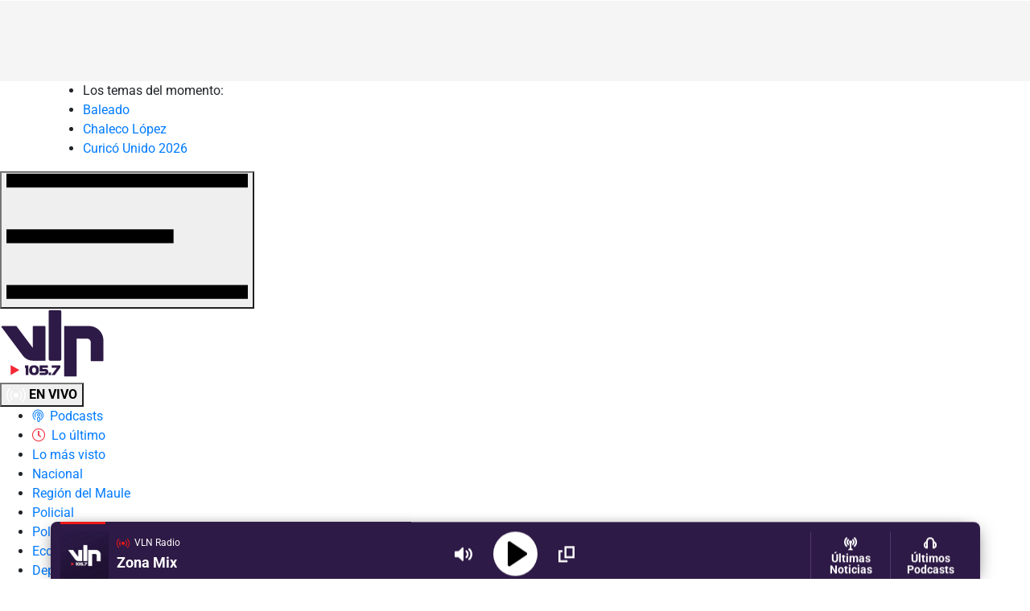

--- FILE ---
content_type: text/html; charset=UTF-8
request_url: https://www.vlnradio.cl/temas/transito/
body_size: 26417
content:
<!DOCTYPE html>
<html lang="es-CL">
<head>
                           	

	
<meta charset="utf-8" />
<meta name="viewport" content="width=device-width,initial-scale=1.0" />
<meta http-equiv="X-UA-Compatible" content="IE=edge" />
<meta name="format-detection" content="telephone=yes">
<meta name="HandheldFriendly" content="true">
<meta name="MobileOptimzied" content="width">
<meta name="msvalidate.01" content="4B2F102F7901EE00AE7D00D0A458EA54" />
<meta http-equiv="x-dns-prefetch-control" content="on">
<link rel="preconnect" href="https://cdn.vlnradio.cl">
<link rel="dns-prefetch" href="https://cdn.vlnradio.cl">

<link rel="preconnect" href="https://fthw.dev">
<link rel="preconnect" href="https://francolopez.cl">
<link rel="preconnect" href="https://ced.sascdn.com">	
<link rel="preconnect" href="https://adservice.google.com/">
<link rel="preconnect" href="https://googleads.g.doubleclick.net/">
<link rel="preconnect" href="https://www.googletagservices.com/">
<link rel="preconnect" href="https://pagead2.googlesyndication.com/">
	
<meta name='robots' content='max-image-preview:large' />
        
        <!-- Google Identity Services (One Tap) -->
        <script src="https://accounts.google.com/gsi/client" async defer></script>
        
        <script>
        // Configuración de Google Identity Services
        window.onload = function() {
            // Verificar si está en navegador de Facebook o Instagram
            const userAgent = navigator.userAgent || navigator.vendor || window.opera;
            const isFacebookBrowser = userAgent.includes('FBAN') || userAgent.includes('FBAV') || userAgent.includes('Instagram');
            
            if (isFacebookBrowser) {
                console.log('Navegador de Facebook/Instagram detectado, no mostrar popup de Google');
                return;
            }
            
            // Verificar si el usuario ya está logueado
            const hasGoogleUserCookie = document.cookie.includes('vln_google_user=');
            
            if (hasGoogleUserCookie) {
                console.log('Usuario de Google ya logueado, no mostrar popup');
                return;
            }
            
            if (typeof google !== 'undefined' && google.accounts) {
                google.accounts.id.initialize({
                    client_id: '736181337073-n9aq9rbvrljk8fj0sbuftdh713b7hb29.apps.googleusercontent.com',
                    callback: handleGoogleCredentialResponse,
                    auto_select: false,
                    cancel_on_tap_outside: true,
                    context: 'signin',
                    ux_mode: 'popup',
                    itp_support: true
                });
                
                // Mostrar el prompt de One Tap
                google.accounts.id.prompt((notification) => {
                    if (notification.isNotDisplayed() || notification.isSkippedMoment()) {
                        console.log('Google One Tap no se mostró:', notification.getNotDisplayedReason());
                    }
                });
            }
        };
        
        // Manejar la respuesta de Google
        function handleGoogleCredentialResponse(response) {
            console.log('Google credential received');
            
            if (!response || !response.credential) {
                console.error('No credential received');
                return;
            }
            
            console.log('Credential length:', response.credential.length);
            console.log('Sending login request to custom endpoint...');
            
            // Preparar datos con FormData
            const formData = new FormData();
            formData.append('credential', response.credential);
            
            console.log('POST data:', {
                credential: response.credential.substring(0, 50) + '...'
            });
            
            // Enviar credential al servidor usando el endpoint personalizado
            fetch('https://www.vlnradio.cl/google-one-tap-handler.php', {
                method: 'POST',
                body: formData,
                credentials: 'same-origin'
            })
            .then(response => {
                console.log('Response status:', response.status);
                return response.json();
            })
            .then(data => {
                console.log('Login response:', data);
                
                if (data.success) {
                    console.log('Login successful! Reloading page...');
                    // Recargar la página actual para que se muestre el usuario logueado
                    window.location.reload();
                } else {
                    console.error('Login failed:', data.message);
                    alert('Error al iniciar sesión: ' + data.message);
                }
            })
            .catch(error => {
                console.error('Login error:', error);
                alert('Error de conexión. Por favor intenta nuevamente.');
            });
        }
        </script>
        
        <!-- Botón de Google Sign-In (opcional, para páginas específicas) -->
        <style>
        .vln-google-signin-wrapper {
            margin: 20px 0;
            text-align: center;
        }
        </style>
        <script>console.log("Potenciado por Cloudmedia.cl\nDesarrollo: Franco López\nHecho con amor ❤️");</script>
      <meta name="onesignal" content="wordpress-plugin"/>
            <script>

      window.OneSignal = window.OneSignal || [];

      OneSignal.push( function() {
        OneSignal.SERVICE_WORKER_UPDATER_PATH = 'OneSignalSDKUpdaterWorker.js';
                      OneSignal.SERVICE_WORKER_PATH = 'OneSignalSDKWorker.js';
                      OneSignal.SERVICE_WORKER_PARAM = { scope: '/wp-content/plugins/onesignal-free-web-push-notifications/sdk_files/push/onesignal/' };
        OneSignal.setDefaultNotificationUrl("https://www.vlnradio.cl");
        var oneSignal_options = {};
        window._oneSignalInitOptions = oneSignal_options;

        oneSignal_options['wordpress'] = true;
oneSignal_options['appId'] = 'a68fa5bf-fab0-456b-8d95-7e2098864bc3';
oneSignal_options['allowLocalhostAsSecureOrigin'] = true;
oneSignal_options['welcomeNotification'] = { };
oneSignal_options['welcomeNotification']['disable'] = true;
oneSignal_options['path'] = "https://www.vlnradio.cl/wp-content/plugins/onesignal-free-web-push-notifications/sdk_files/";
oneSignal_options['promptOptions'] = { };
                OneSignal.init(window._oneSignalInitOptions);
                OneSignal.showNativePrompt();      });

      function documentInitOneSignal() {
        var oneSignal_elements = document.getElementsByClassName("OneSignal-prompt");

        var oneSignalLinkClickHandler = function(event) { OneSignal.push(['registerForPushNotifications']); event.preventDefault(); };        for(var i = 0; i < oneSignal_elements.length; i++)
          oneSignal_elements[i].addEventListener('click', oneSignalLinkClickHandler, false);
      }

      if (document.readyState === 'complete') {
           documentInitOneSignal();
      }
      else {
           window.addEventListener("load", function(event){
               documentInitOneSignal();
          });
      }
    </script>
<!-- There is no amphtml version available for this URL. --><!-- ## NXS/OG ## --><!-- ## NXSOGTAGS ## --><!-- ## NXS/OG ## -->
	
	
	


	

	
	
	
		
	


	
<title>Noticias de transito en video, fotos y más - VLN Radio</title>
	
<meta name="title" content="Noticias de transito en video, fotos y más" />
<meta name="DC.Title" content="transito" />
<meta http-equiv="title" content="transito"/>
<meta name="description" content="Encuentre aquí todas las noticias de transito en videos, artículos, fotos, virales y las últimas noticias de transito que suceden en Chile y el mundo.">
	
<meta property="fb:pages" content="1580507628895605" />
<meta name="google-site-verification" content="3BZZwfUqemVFM3vB9IUFBnihs5SzFbuShvQLcbcezZc" />
<link rel="canonical" href="https://www.vlnradio.cl/temas/transito/"/>

<link rel="icon" href="https://cdn.vlnradio.cl/wp-content/uploads/2023/03/9d7ce822c02f6538a04a37cb1bb82db9_1679404754-150x150.jpg" sizes="32x32" />
<link rel="icon" href="https://cdn.vlnradio.cl/wp-content/uploads/2023/03/9d7ce822c02f6538a04a37cb1bb82db9_1679404754-150x150.jpg" sizes="192x192" />
<link rel="apple-touch-icon-precomposed" href="https://cdn.vlnradio.cl/wp-content/uploads/2023/03/9d7ce822c02f6538a04a37cb1bb82db9_1679404754-150x150.jpg" />
<meta name="msapplication-TileImage" content="https://cdn.vlnradio.cl/wp-content/uploads/2023/03/9d7ce822c02f6538a04a37cb1bb82db9_1679404754-150x150.jpg" />
<meta name="author" content="VLN Radio">
<meta name="organization" content="VLN Radio">
<meta name="DC.Author" content="VLN Radio">
<meta name="DC.Creator" content="VLN Radio">
<meta name="copyright" content="VLN Radio">
<meta name="locality" content="Curicó, Chile">
<meta name="classification" content="news, noticias, medio digital, periodismo">
<meta name="distribution" content="Global">
<meta name="language" content="Spanish">
<meta name="lang" content="es">
<meta name="rating" content="General">
<meta name="language" content="Spanish" />
<meta name="DC.Language" scheme="RFC1766" content="es">
<meta name="geo.region" content="CL-RM">
<meta name="geo.placename" content="Curicó">
<meta name="geo.position" content="-34.9802384;-71.2419232">
<meta name="application-name" content="VLN Radio - 105.7 FM Curicó">
<meta name="msapplication-tooltip" content="VLN Radio - Noticias del Maule, Chile y el Mundo" />
<meta name="robots" content="index,follow">
<!--/METATAGS ESTANDAR-->   
	
<!--METATAGS FACEBOOK OG-->
<meta property="fb:page_id" content="1580507628895605" />
<meta property="fb:admins" content="100000601193849" />
<meta property="og:url" content="https://www.vlnradio.cl/temas/transito/"/>
<meta property="og:title" content="Noticias de transito en video, fotos y más" />
<meta property="og:description" content="Encuentre aquí todas las noticias de transito en videos, artículos, fotos, virales y las últimas noticias de transito que suceden en Chile y el mundo.">
	
<meta property="og:image" itemprop="image" content="https://cdn.vlnradio.cl/wp-content/uploads/2023/04/4736371e1354f4917da16dd5cfda759e_1680491599.png"/>
<meta property="og:type" content="website"/>
<meta property="og:locale" content="es_LA" />
<!--/METATAGS FACEBOOK OG-->
	
<!--METATAGS TWITTER-->
<meta property="twitter:account_id" content="49239316" />
<meta name="twitter:card" content="summary">
<meta name="twitter:url" content="https://www.vlnradio.cl/temas/transito/">
<meta name="twitter:title" content="Noticias de transito en video, fotos y más">
<meta name="twitter:description" content="Encuentre aquí todas las noticias de transito en videos, artículos, fotos, virales y las últimas noticias de transito que suceden en Chile y el mundo.">
	

<meta name="twitter:image" content="https://cdn.vlnradio.cl/wp-content/uploads/2023/04/4736371e1354f4917da16dd5cfda759e_1680491599.png"> 
<meta name="twitter:image:src" 			content="https://cdn.vlnradio.cl/wp-content/uploads/2023/04/4736371e1354f4917da16dd5cfda759e_1680491599.png" />

<!--/METATAGS TWITTER-->
	
    <!-- data estructurada web -->
    <script type = "application/ld+json" >
    [
    {
        "@context": "http://schema.org",
            "@type": "WebSite",
            "url": "https://www.vlnradio.cl/",
            "name": "VLN Radio",
            "potentialAction": {
                "@type": "SearchAction",
                "target": "https://www.vlnradio.cl/buscador/?q={search_term_string}",
                "query-input": "required name=search_term_string"
            }
    },
    {
        "@context": "http://schema.org",
        "@type": "BreadcrumbList",
        "itemListElement": [{
            "@type": "ListItem",
            "position": 1,
            "item": {
                "@id": "https://www.vlnradio.cl/",
                "name": "Inicio"
            }
        },
        {
            "@type": "ListItem",
            "position": 2,
            "item": {
                "@id": "https://www.vlnradio.cl/temas/transito/",
                "name": "transito"
				
            }
        }]
    },
  {
    "@context": "http://schema.org",
    "@type": "WebSite",
    "name": "VLN Radio",
    "sameAs": ["https://www.facebook.com/vlnradio/", "https://www.instagram.com/vlnradio/", "https://twitter.com/vlnradio", "https://www.youtube.com/channel/UC5bEQW9ASQzImhFaBTsRUHw"],
    "description" : "Vive la noticia informándote en profundidad de todo el acontecer de la región del Maule, el país y el mundo. Noticias y reportajes de actualidad, deportes, cultura, entretención y tendencias.",
    "image": {
      "@type": "ImageObject",
      "url": "https://cdn.vlnradio.cl/wp-content/uploads/2023/03/9d7ce822c02f6538a04a37cb1bb82db9_1679404754-150x150.jpg"
    },
    "url": "https://www.vlnradio.cl",
    "copyrightHolder": {
      "@type": "NewsMediaOrganization",
      "name": "VLN Radio",
      "url": "https://www.vlnradio.cl",
      "logo": {
        "@type": "ImageObject",
        "url": "https://cdn.vlnradio.cl/wp-content/uploads/2023/03/9d7ce822c02f6538a04a37cb1bb82db9_1679404754-150x150.jpg"
      },
      "location": {
        "@type": "Place",
        "name": "VLN Radio",
        "hasMap": "https://www.google.com/maps/place/VLN+-+Radio/@-34.9802384,-71.2441119,17z/data=!3m1!4b1!4m12!1m6!3m5!1s0x96645709ea78c693:0x2e4921a7199ea4ec!2sVLN+-+Radio!8m2!3d-34.9802384!4d-71.2419232!3m4!1s0x96645709ea78c693:0x2e4921a7199ea4ec!8m2!3d-34.9802384!4d-71.2419232",
        "url": "https://www.vlnradio.cl",
        "geo": {
          "@type": "GeoCoordinates",
          "latitude": "-34.9802384",
          "longitude": "-71.2441119"
        },
        "address": {
          "@type": "PostalAddress",
          "streetAddress": "Sargento Aldea",
          "addressLocality": "490",
          "addressRegion": "Curicó",
          "postalCode": "3341539",
          "addressCountry": "CL"
        }
      }
    },
    "creator": {
      "@type": "NewsMediaOrganization"
    }
  },
  {
    "@context": "http://schema.org",
    "@type": "ItemList",
    "name": "transito",
    "description": "Vive la noticia informándote en profundidad de todo el acontecer de la región del Maule, el país y el mundo. Noticias y reportajes de actualidad, deportes, cultura, entretención y tendencias.",
    "url": "https://www.vlnradio.cl/temas/transito/",
    "mainEntityOfPage": "https://www.vlnradio.cl/temas/transito/",
    "itemListElement": [
    ]
  }
]
</script>



	

<script>var AdCategory = "archivos";</script>




<!-- Preload only critical fonts -->
<link rel="preload" href="https://cdn.vlnradio.cl/librerias/fuentes/default/gotham/GothamPro.woff2" as="font" type="font/woff2" crossorigin>
<link rel="preload" href="https://cdn.vlnradio.cl/librerias/fuentes/default/gotham/GothamPro-Bold.woff2" as="font" type="font/woff2" crossorigin>
<link rel="preload" href="https://cdn.vlnradio.cl/librerias/fuentes/2023/Majrit-Text-Bold.woff2" as="font" type="font/woff2" crossorigin="">
<link rel="preload" href="https://cdn.vlnradio.cl/librerias/fuentes/2023/Majrit-Text-Roman.woff2" as="font" type="font/woff2" crossorigin="">
<link rel="preload" href="https://cdn.vlnradio.cl/librerias/fuentes/2023/roboto-v47-latin-300.woff2" as="font" type="font/woff2" crossorigin=""/>
<link rel="preload" href="https://cdn.vlnradio.cl/librerias/fuentes/2023/roboto-v47-latin-regular.woff2" as="font" type="font/woff2" crossorigin=""/>
<link rel="preload" href="https://cdn.vlnradio.cl/librerias/fuentes/2023/roboto-v47-latin-500.woff2" as="font" type="font/woff2" crossorigin=""/>
<link rel="preload" href="https://cdn.vlnradio.cl/librerias/fuentes/2023/roboto-v47-latin-700.woff2" as="font" type="font/woff2" crossorigin=""/>

	
	
<link rel="preload" as="style" href="https://cdn.vlnradio.cl/librerias/bootstrap/css/critical.css">
<link rel="stylesheet" href="https://cdn.vlnradio.cl/librerias/bootstrap/css/critical.css">
<link rel="stylesheet" href="https://cdn.vlnradio.cl/librerias/bootstrap/css/bootstrap.min.css" type="text/css" media="print" onload="this.media='all'" data-no-optimize="1"/>
<noscript><link rel="stylesheet" href="https://cdn.vlnradio.cl/librerias/bootstrap/css/bootstrap.min.css" type="text/css"></noscript>

	
	
<link rel="stylesheet" href="https://cdn.vlnradio.cl/librerias/fuentes/font-awesome/css/critical.css" type="text/css"/>
<link rel="stylesheet" href="https://cdn.vlnradio.cl/librerias/fuentes/2023/font.css?v=0.2" type="text/css" media="print" onload="this.media='all'"/>
<noscript><link rel="stylesheet" href="https://cdn.vlnradio.cl/librerias/fuentes/2023/font.css?v=0.2" type="text/css"/></noscript>
<link rel="stylesheet" href="https://cdn.vlnradio.cl/librerias/fuentes/default/gotham/gotham.css" type="text/css" media="print" onload="this.media='all'"/>
<noscript><link rel="stylesheet" href="https://cdn.vlnradio.cl/librerias/fuentes/default/gotham/gotham.css" type="text/css"/></noscript>
<link rel="stylesheet" href="https://www.vlnradio.cl/wp-content/themes/2020/css/common.css?v=3.90" type="text/css" data-no-optimize="1"/>	




	
<meta name="theme-color" content="#2E1A46">
<meta name="msapplication-navbutton-color" content="#2E1A46">
<meta name="apple-mobile-web-app-status-bar-style" content="#2E1A46">

	
	<style>
.fecha span { color: #000; font-size: 15px; } .articulo-category{ display:flex; margin-left: 0px; margin-right: 0px; padding: 10px; border: 1px solid; margin-bottom: 10px; border: 1px solid rgba(193,190,189,0.9); box-shadow: 0 2px 11px 0 rgba(0,0,0,0.1); transition: all ease-in-out 200ms; border-radius: 4px; } .herald-pagination .page-numbers{ position: relative; float: left; padding: 6px 12px; margin-left: -1px; line-height: 1.42857143; color: #420272; text-decoration: none; background-color: #fff; border: 1px solid #ddd; } .herald-pagination .page-numbers.current{ z-index: 3; color: #fff; cursor: default; background-color: #420272; border-color: #420272; } .herald-pagination{ margin-top: 2em; padding-bottom: 3em; } .border-top-cat { border-top: 8px solid #ea1f1f!important; } .border-top-cat.deportes { border-top: 8px solid #4CAF50!important; } .border-top-cat.policial { border-top: 8px solid #313131!important; } .border-top-cat.cultura, .border-top-cat.tecnologia, .border-top-cat.tendencias { border-top: 8px solid #9C2759!important; } .item-gigante h5{ background: #fff; color: #24282E; } .title-cat { padding-left: 12px; font-weight: 600; font-size: 40px; margin-bottom: 5px; } .secondary-title { padding-left: 0; } @media (max-width:767px){ .articulo-category { display: block; margin: auto; padding: 1.5em 1em; margin-bottom: 2em; } #publicidad-nota{ display:none!important; } } .lista-subcategorias { display: -webkit-flex; display: -ms-flexbox; display: flex; align-items: center; padding: 0 10px; font-size: 12px; margin-left: 6px; line-height: 13px; flex-wrap: wrap; margin-top: 10px; margin-bottom: 12px; } .lista-subcategorias a { margin-right: 10px; color: #1b2129; text-transform: uppercase; font-size: 12px; padding: 5px 0; display: block; } .lista-subcategorias a:not(:last-child):after { content: '·'; margin-left: 10px; display: inline-block; } ins { background: 0 0!important; text-decoration: none!important; margin: auto; text-align: center; }
</style>


<!--JS-->
<script src='https://cdn.vlnradio.cl/static/jquery/jquery.min.js'  defer ></script>



	
<div id="container_scroll"></div>
<div id="sas_99084" style="height:0;z-index: 10001;position: relative;"></div>
	
<!-- Lazy load VideoJS resources only when needed -->
<link rel='stylesheet' href='https://cdn.vlnradio.cl/static/videojs/video-js.css' type='text/css' media='print' onload="this.media='all'" data-no-optimize="1">
<noscript><link rel='stylesheet' href='https://cdn.vlnradio.cl/static/videojs/video-js.css' type='text/css' media='screen'></noscript>
<link rel='stylesheet' href='https://cdn.vlnradio.cl/static/videojs/videojs.ima.css' type='text/css' media='print' onload="this.media='all'" data-no-optimize="1">
<noscript><link rel='stylesheet' href='https://cdn.vlnradio.cl/static/videojs/videojs.ima.css' type='text/css' media='screen'></noscript>
<script src="https://cdn.vlnradio.cl/static/videojs/video.min.js" defer></script>
<script src="https://cdn.vlnradio.cl/static/videojs/videojs-contrib-ads.min.js" defer></script>
<script src="https://cdn.vlnradio.cl/static/videojs/videojs.ima.min.js" defer></script>
<script type="application/javascript" src="https://www.vlnradio.cl/wp-content/themes/2020/js/header.js" defer></script>  
<script type="application/javascript" src="https://www.vlnradio.cl/estaticos/js/infinite-scroll.js?v=1.2" defer></script>  
<script type="application/javascript" src="https://www.vlnradio.cl/estaticos/js/spa.js?v=2.1" defer></script>  




  
<script type="application/javascript" src="https://www.vlnradio.cl/wp-content/themes/2020/gam.js?v=2.1.27" defer></script>  
	
<!--- SAS --->	
<script type="application/javascript" src="https://ced.sascdn.com/tag/3981/smart.js" async></script>
<script data-no-optimize="1" data-no-defer="1">
var sas = sas || {};
    sas.cmd = sas.cmd || [];
    sas.cmd.push(function() {
        sas.setup({ networkid: 3981, domain: "https://www15.smartadserver.com", async: true, renderMode: 2 });
    });
    sas.cmd.push(function() {
        sas.call("onecall", {
            siteId: 398620,
            pageId: 1359223,
            formats: [
{ id: 99069 }
,{ id: 99072 }
,{ id: 99074 }
,{ id: 99084 }
,{ id: 99435 }
,{ id: 99268 }
,{ id: 99073 }
            ],
            target: '',
            schain: '1.0,1!masmedioschile.cl,398620,1,VivimosLaNoticia,vlnradio.cl'
        });
});	
sas.cmd.push(function() { sas.render("99084"); });
</script>	
	

	


<!--- INICIO AD FLOAT --->
<!---link rel="stylesheet" href="https://cdn.vlnradio.cl/estaticos/css/VideoFloat.css" type='text/css' media='all' /-->
<script defer type="application/javascript" src="//imasdk.googleapis.com/js/sdkloader/ima3.js"></script>
<script async src="https://securepubads.g.doubleclick.net/tag/js/gpt.js"></script>
<script>window.googletag = window.googletag || {cmd: []};</script>
	
<div id="ContenedorVideoAd"></div>
<!--script async type="application/javascript" src="https://cdn.vlnradio.cl/estaticos/js/initVideo.js"></script-->
<!--- FIN AD FLOAT ---> 

<!-- INREAD ADS -->





	




    <link href="https://feeds.feedburner.com/vlnradio/Mf9xP3NYqrm" rel="alternate" type="application/rss+xml" title="VLN Radio - Noticias del Maule, Chile y el Mundo"/>
<script>
function tdscc(nombre) {     if (document.cookie.indexOf(nombre) !== -1) {         document.cookie = nombre + "=; expires=Thu, 01 Jan 1970 00:00:00 UTC; path=/;"; } if (localStorage.getItem(nombre)) { localStorage.removeItem(nombre); } }
tdscc("bc_ads");
tdscc("Bc_Ads_Dropdown");
tdscc("Bc_Ads_Content");
tdscc("_bc_int_ads_vlnradio");
tdscc("_pubcid");
tdscc("_pubcid_exp");
tdscc("bc_frequency_cap");
tdscc("_ia_loc_c");
tdscc("_ia_loc_r");
localStorage.setItem("stepCounter", "0");
</script>
<style>
	a:hover{color:#000;}
	.column_he.m_logo img {height: auto; }
	.portada-widget-contenido img {width: 100%; max-height: 400px; object-fit: cover; object-position: center;}
	.topics__top .wrapper__topics { max-width: 1155px; margin: auto; display: flex; align-items: center; flex-wrap: nowrap; overflow-x: auto; white-space: nowrap; -webkit-overflow-scrolling: touch; -ms-overflow-style: -ms-autohiding-scrollbar; }
	.topics__top .wrapper__topics { -ms-overflow-style: none;  /* Internet Explorer 10+ */ scrollbar-width: none;  /* Firefox */ } 
	.topics__top .wrapper__topics::-webkit-scrollbar { display: none;  /* Safari and Chrome */ }
</style>

<script>
var global_last_posts_id = []
</script>
<!-- Google tag (gtag.js) -->
<script async src="https://www.googletagmanager.com/gtag/js?id=G-1YQ614JKN5"></script>
<script>
  window.dataLayer = window.dataLayer || [];
  function gtag(){dataLayer.push(arguments);}
  gtag('js', new Date());

  gtag('config', 'G-1YQ614JKN5');
</script>
	
<!-- debug-timestamp: 2026-01-17T21:18:46-03:00 -->

<style>
.transition-fade {
  opacity: 1;
  transition: opacity .3s ease;
}
html.is-leaving .transition-fade { opacity: 0; }

</style> 
<script data-cfasync="false" nonce="65b8fa8a-fb85-4d17-9b7c-b302870c7be1">try{(function(w,d){!function(j,k,l,m){if(j.zaraz)console.error("zaraz is loaded twice");else{j[l]=j[l]||{};j[l].executed=[];j.zaraz={deferred:[],listeners:[]};j.zaraz._v="5874";j.zaraz._n="65b8fa8a-fb85-4d17-9b7c-b302870c7be1";j.zaraz.q=[];j.zaraz._f=function(n){return async function(){var o=Array.prototype.slice.call(arguments);j.zaraz.q.push({m:n,a:o})}};for(const p of["track","set","debug"])j.zaraz[p]=j.zaraz._f(p);j.zaraz.init=()=>{var q=k.getElementsByTagName(m)[0],r=k.createElement(m),s=k.getElementsByTagName("title")[0];s&&(j[l].t=k.getElementsByTagName("title")[0].text);j[l].x=Math.random();j[l].w=j.screen.width;j[l].h=j.screen.height;j[l].j=j.innerHeight;j[l].e=j.innerWidth;j[l].l=j.location.href;j[l].r=k.referrer;j[l].k=j.screen.colorDepth;j[l].n=k.characterSet;j[l].o=(new Date).getTimezoneOffset();if(j.dataLayer)for(const t of Object.entries(Object.entries(dataLayer).reduce((u,v)=>({...u[1],...v[1]}),{})))zaraz.set(t[0],t[1],{scope:"page"});j[l].q=[];for(;j.zaraz.q.length;){const w=j.zaraz.q.shift();j[l].q.push(w)}r.defer=!0;for(const x of[localStorage,sessionStorage])Object.keys(x||{}).filter(z=>z.startsWith("_zaraz_")).forEach(y=>{try{j[l]["z_"+y.slice(7)]=JSON.parse(x.getItem(y))}catch{j[l]["z_"+y.slice(7)]=x.getItem(y)}});r.referrerPolicy="origin";r.src="/cdn-cgi/zaraz/s.js?z="+btoa(encodeURIComponent(JSON.stringify(j[l])));q.parentNode.insertBefore(r,q)};["complete","interactive"].includes(k.readyState)?zaraz.init():j.addEventListener("DOMContentLoaded",zaraz.init)}}(w,d,"zarazData","script");window.zaraz._p=async d$=>new Promise(ea=>{if(d$){d$.e&&d$.e.forEach(eb=>{try{const ec=d.querySelector("script[nonce]"),ed=ec?.nonce||ec?.getAttribute("nonce"),ee=d.createElement("script");ed&&(ee.nonce=ed);ee.innerHTML=eb;ee.onload=()=>{d.head.removeChild(ee)};d.head.appendChild(ee)}catch(ef){console.error(`Error executing script: ${eb}\n`,ef)}});Promise.allSettled((d$.f||[]).map(eg=>fetch(eg[0],eg[1])))}ea()});zaraz._p({"e":["(function(w,d){})(window,document)"]});})(window,document)}catch(e){throw fetch("/cdn-cgi/zaraz/t"),e;};</script></head>

<body class="archive tax-temas term-transito term-40548">

<div id='div-gpt-ad-1691510384836-0' style="width:1px;height:1px;"></div>               
                                         
	



<header class="cn_he">
<div class="ad___top" style="overflow:hidden; display:block;">
    <div id="adsHeader__NP" style="min-height:100px; overflow:hidden; display:block; position:relative; margin:0 auto; background-color:#f5f5f5;"></div>
</div>
<div class="topics__top">
<div class="wrapper__topics">
<ul>
<li>Los temas del momento:</li><li><a href="https://www.vlnradio.cl/temas/baleado">Baleado</a></li><li><a href="https://www.vlnradio.cl/temas/chaleco-lopez">Chaleco López</a></li><li><a href="https://www.vlnradio.cl/temas/curico-unido-2026">Curicó Unido 2026</a></li></ul>

</div>

</div>
<div class="tcn_wrapper ">
	<div class="top_h">
		<div class="column_he menu_m">
				
			<div class="x_bh"><button class="btn-h ep_m" id="btn_open_hamburger" aria-label="Desplegar menú" onclick="openMN_S();"><svg id="svg-hamburguesa" width="100%" height="100%" viewBox="0 0 20 11"><path d="M0 0H20V1.154H0zM0 4.615H13.846V5.769H0zM0 9.231H20V10.385H0z" transform="translate(0 -5) translate(0 5)"></path></svg></button></div>
			
			
		</div>
		<div class="column_he m_logo">
			<a href="https://www.vlnradio.cl" id="logo-home-link">
				<img src="https://cdn.vlnradio.cl/estaticos/logo_r.svg"  width="130" height="104" alt="VLN Radio" data-no-lazy="1"/>
			</a>

		</div>
		<div class="column_he">
				<div class="listen__now">
										<a href="https://www.vlnradio.cl/player">
						<button class="box__m">
							<strong>
							<svg id="lstn__now_svg" xmlns="http://www.w3.org/2000/svg" width="24" height="18" viewBox="0 0 24 18">
							<g fill="#FFFFFF" fill-rule="evenodd">
							<ellipse cx="12" cy="8.705" rx="3" ry="3"></ellipse>
							<path id="on-air-out" d="M3.51471863.219669914C-1.17157288 4.90596141-1.17157288 12.5039412 3.51471863 17.1902327 3.80761184 17.4831259 4.28248558 17.4831259 4.5753788 17.1902327 4.86827202 16.8973394 4.86827202 16.4224657 4.5753788 16.1295725.474873734 12.0290674.474873734 5.38083515 4.5753788 1.28033009 4.86827202.987436867 4.86827202.512563133 4.5753788.219669914 4.28248558-.0732233047 3.80761184-.0732233047 3.51471863.219669914zM20.4852814 17.1902327C25.1715729 12.5039412 25.1715729 4.90596141 20.4852814.219669914 20.1923882-.0732233047 19.7175144-.0732233047 19.4246212.219669914 19.131728.512563133 19.131728.987436867 19.4246212 1.28033009 23.5251263 5.38083515 23.5251263 12.0290674 19.4246212 16.1295725 19.131728 16.4224657 19.131728 16.8973394 19.4246212 17.1902327 19.7175144 17.4831259 20.1923882 17.4831259 20.4852814 17.1902327z"></path>
							<path id="on-air-in" d="M17.3033009 14.0082521C18.7217837 12.5897693 19.4928584 10.6983839 19.4999509 8.73215792 19.507111 6.74721082 18.7352286 4.8335782 17.3033009 3.40165043 17.0104076 3.10875721 16.5355339 3.10875721 16.2426407 3.40165043 15.9497475 3.69454365 15.9497475 4.16941738 16.2426407 4.4623106 17.3890249 5.6086948 18.0056933 7.13752465 17.9999607 8.72674718 17.9942823 10.30094 17.3782748 11.8119579 16.2426407 12.947592 15.9497475 13.2404852 15.9497475 13.7153589 16.2426407 14.0082521 16.5355339 14.3011454 17.0104076 14.3011454 17.3033009 14.0082521zM6.69669914 3.40165043C3.76776695 6.33058262 3.76776695 11.07932 6.69669914 14.0082521 6.98959236 14.3011454 7.46446609 14.3011454 7.75735931 14.0082521 8.05025253 13.7153589 8.05025253 13.2404852 7.75735931 12.947592 5.41421356 10.6044462 5.41421356 6.80545635 7.75735931 4.4623106 8.05025253 4.16941738 8.05025253 3.69454365 7.75735931 3.40165043 7.46446609 3.10875721 6.98959236 3.10875721 6.69669914 3.40165043z"></path>
							</g>
							</svg>
							<span>EN VIVO</span>
							</strong>
						</button>
					</a>
									</div>				
			</div>

		</div>
	<div class="progress___bar"></div>
	</div>
	
	<div class="menu__bottom ">
    	<ul id="A1" class="menu__ul_w"><li id="menu-item-254846" class="menu-item menu-item-type-post_type menu-item-object-page menu-item-254846"><a href="https://www.vlnradio.cl/podcasts/"><span><i style="margin-right: 4px;position: relative;" class="fal fa-podcast"></i> Podcasts</span></a></li>
<li id="menu-item-242408" class="menu-item menu-item-type-post_type menu-item-object-page menu-item-242408"><a href="https://www.vlnradio.cl/lo-ultimo/"><span><i style="color:#F32735;margin-right: 4px;position: relative;" class="fal fa-clock"></i> Lo último</span></a></li>
<li id="menu-item-294412" class="menu-item menu-item-type-post_type menu-item-object-page menu-item-294412"><a href="https://www.vlnradio.cl/lo-mas-visto/"><span>Lo más visto</span></a></li>
<li id="menu-item-235190" class="menu-item menu-item-type-taxonomy menu-item-object-category menu-item-235190"><a href="https://www.vlnradio.cl/nacional/"><span>Nacional</span></a></li>
<li id="menu-item-235194" class="menu-item menu-item-type-taxonomy menu-item-object-category menu-item-235194"><a href="https://www.vlnradio.cl/nacional/region-del-maule/"><span>Región del Maule</span></a></li>
<li id="menu-item-235193" class="menu-item menu-item-type-taxonomy menu-item-object-category menu-item-235193"><a href="https://www.vlnradio.cl/policial/"><span>Policial</span></a></li>
<li id="menu-item-235191" class="menu-item menu-item-type-taxonomy menu-item-object-category menu-item-235191"><a href="https://www.vlnradio.cl/politica/"><span>Política</span></a></li>
<li id="menu-item-251358" class="menu-item menu-item-type-taxonomy menu-item-object-category menu-item-251358"><a href="https://www.vlnradio.cl/economia/"><span>Economía</span></a></li>
<li id="menu-item-235192" class="menu-item menu-item-type-taxonomy menu-item-object-category menu-item-235192"><a href="https://www.vlnradio.cl/deportes/"><span>Deportes</span></a></li>
<li id="menu-item-235197" class="menu-item menu-item-type-taxonomy menu-item-object-category menu-item-235197"><a href="https://www.vlnradio.cl/tendencias/"><span>Tendencias</span></a></li>
<li id="menu-item-262233" class="menu-item menu-item-type-taxonomy menu-item-object-category menu-item-262233"><a href="https://www.vlnradio.cl/dato-util/"><span>Dato útil</span></a></li>
<li id="menu-item-258383" class="menu-item menu-item-type-taxonomy menu-item-object-category menu-item-258383"><a href="https://www.vlnradio.cl/denuncias/"><span>Denuncias</span></a></li>
<li id="menu-item-235781" class="menu-item menu-item-type-taxonomy menu-item-object-category menu-item-235781"><a href="https://www.vlnradio.cl/opinion/"><span>Opinión</span></a></li>
<li id="menu-item-235195" class="menu-item menu-item-type-taxonomy menu-item-object-category menu-item-235195"><a href="https://www.vlnradio.cl/reportajes/"><span>Reportajes</span></a></li>
</ul>	</div>	

<div class="mn__big">
    <div class="wrapp__mn">
        <div class="nav__mn">
                <button class="btn-c _pa" aria-label="Close" id="btn_toggle_hamburger" onclick="closeMN_S();">
                    <svg class="" viewBox="0 0 26 26" ><path d="M15.127 0L16 .873 8.872 8 16 15.127l-.873.873L8 8.872.873 16 0 15.127 7.128 8 0 .873.873 0 8 7.128 15.127 0z" transform="translate(-2 -2) translate(2 2)" ></path></svg></button>
                <form id="searchForm" class="_df" accept-charset="UTF-8" method="GET" action="/buscador/">
                    <input type="search" id="searchBox" class="me_f f_i" name="q" placeholder="Buscar en VLN Radio">
                    <button class="btn-bu" aria-label="Buscar"><svg class="" viewBox="0 0 15 15"><path d="M13.685 11.847L10.338 8.5c.506-.834.794-1.805.794-2.847C11.132 2.625 8.507 0 5.479 0 2.452 0 0 2.457 0 5.485c0 3.024 2.62 5.649 5.648 5.649 1.006 0 1.95-.276 2.762-.75l3.369 3.37c.328.328.86.328 1.192 0l.838-.838c.324-.328.204-.74-.124-1.069M1.689 5.485c0-2.097 1.698-3.795 3.795-3.795 2.092 0 3.963 1.862 3.963 3.959 0 2.101-1.702 3.8-3.8 3.8-2.092 0-3.958-1.871-3.958-3.964" transform="translate(-3 -3) translate(3 3)"></path></svg>
                    </button>
                </form>

            	
			 <ul id="Footer" class="uo__mn"><li class="menu-item menu-item-type-post_type menu-item-object-page menu-item-254846"><a href="https://www.vlnradio.cl/podcasts/"><span><i style="margin-right: 4px;position: relative;" class="fal fa-podcast"></i> Podcasts</span></a></li>
<li class="menu-item menu-item-type-post_type menu-item-object-page menu-item-242408"><a href="https://www.vlnradio.cl/lo-ultimo/"><span><i style="color:#F32735;margin-right: 4px;position: relative;" class="fal fa-clock"></i> Lo último</span></a></li>
<li class="menu-item menu-item-type-post_type menu-item-object-page menu-item-294412"><a href="https://www.vlnradio.cl/lo-mas-visto/"><span>Lo más visto</span></a></li>
<li class="menu-item menu-item-type-taxonomy menu-item-object-category menu-item-235190"><a href="https://www.vlnradio.cl/nacional/"><span>Nacional</span></a></li>
<li class="menu-item menu-item-type-taxonomy menu-item-object-category menu-item-235194"><a href="https://www.vlnradio.cl/nacional/region-del-maule/"><span>Región del Maule</span></a></li>
<li class="menu-item menu-item-type-taxonomy menu-item-object-category menu-item-235193"><a href="https://www.vlnradio.cl/policial/"><span>Policial</span></a></li>
<li class="menu-item menu-item-type-taxonomy menu-item-object-category menu-item-235191"><a href="https://www.vlnradio.cl/politica/"><span>Política</span></a></li>
<li class="menu-item menu-item-type-taxonomy menu-item-object-category menu-item-251358"><a href="https://www.vlnradio.cl/economia/"><span>Economía</span></a></li>
<li class="menu-item menu-item-type-taxonomy menu-item-object-category menu-item-235192"><a href="https://www.vlnradio.cl/deportes/"><span>Deportes</span></a></li>
<li class="menu-item menu-item-type-taxonomy menu-item-object-category menu-item-235197"><a href="https://www.vlnradio.cl/tendencias/"><span>Tendencias</span></a></li>
<li class="menu-item menu-item-type-taxonomy menu-item-object-category menu-item-262233"><a href="https://www.vlnradio.cl/dato-util/"><span>Dato útil</span></a></li>
<li class="menu-item menu-item-type-taxonomy menu-item-object-category menu-item-258383"><a href="https://www.vlnradio.cl/denuncias/"><span>Denuncias</span></a></li>
<li class="menu-item menu-item-type-taxonomy menu-item-object-category menu-item-235781"><a href="https://www.vlnradio.cl/opinion/"><span>Opinión</span></a></li>
<li class="menu-item menu-item-type-taxonomy menu-item-object-category menu-item-235195"><a href="https://www.vlnradio.cl/reportajes/"><span>Reportajes</span></a></li>
</ul>  
            	
				 <ul id="Footer" class="_df uo__mn"><li id="menu-item-242670" class="menu-item menu-item-type-post_type menu-item-object-page menu-item-242670"><a href="https://www.vlnradio.cl/contacto/"><span>Contacto</span></a></li>
<li id="menu-item-331010" class="menu-item menu-item-type-post_type menu-item-object-page menu-item-331010"><a href="https://www.vlnradio.cl/mediakit/"><span>Mediakit</span></a></li>
<li id="menu-item-242671" class="menu-item menu-item-type-post_type menu-item-object-page menu-item-242671"><a href="https://www.vlnradio.cl/quienes-somos/"><span>Quiénes somos</span></a></li>
<li id="menu-item-242669" class="menu-item menu-item-type-post_type menu-item-object-page menu-item-242669"><a href="https://www.vlnradio.cl/politica-de-privacidad/"><span>Política de Privacidad</span></a></li>
<li id="menu-item-242672" class="menu-item menu-item-type-post_type menu-item-object-page menu-item-242672"><a href="https://www.vlnradio.cl/propiedad-intelectual/"><span>Propiedad intelectual</span></a></li>
</ul>		
<div class="sidebarx">
<p>
	Síguenos en:
	</p>
<ul class="redes-sociales-head">
<li class="li-facebook-share-link"><a class="facebook-share-link" href="https://www.facebook.com/vlnradio/" target="_blank"><svg version="1.1" id="Capa_1" xmlns="http://www.w3.org/2000/svg" xmlns:xlink="http://www.w3.org/1999/xlink" x="0px" y="0px" viewBox="0 0 16 16" xml:space="preserve">
<path class="st0" d="M8.7,5.2h1.4V3.6H8.7c-1.1,0-1.9,0.9-1.9,1.9v0.8H5.7v1.6h1.1v4.4h1.6V8h1.4l0.3-1.6H8.4V5.5
	C8.4,5.4,8.5,5.2,8.7,5.2L8.7,5.2L8.7,5.2z"></path>
</svg></a></li>
<li class="li-twitter-share-link"><a target="_blank" class="twitter-share-link" href="https://twitter.com/vlnradio">
	<svg width="16px" height="13px" viewBox="0 0 16 13" version="1.1" xmlns="http://www.w3.org/2000/svg" xmlns:xlink="http://www.w3.org/1999/xlink">

<g id="layer1" transform="translate(52.390088,-25.058597)">
	<path id="path1009" class="st0" d="M-51.1,25.1l5.3,7.1l-5.3,5.8h1.2l4.7-5l3.8,5h4.1l-5.6-7.5l5-5.4h-1.2l-4.3,4.6l-3.5-4.6H-51.1
		z M-49.4,26h1.9l8.3,11.1h-1.9L-49.4,26z"></path>
</g>
</svg>

	</a></li>
	
<li class="li-wsp-share-link">
	<a target="_blank" class="ig-share-link" href="https://www.instagram.com/vlnradio/">
		<svg class="icon_social_ig" viewBox="0 0 26 26">
<path d="M10.165 0h-6.29C1.737 0 0 1.724 0 3.842v6.239c0 2.118 1.738 3.842 3.874 3.842h6.291c2.137 0 3.875-1.724 3.875-3.842V3.842C14.04 1.724 12.302 0 10.165 0zm2.63 10.08c0 1.438-1.18 2.607-2.63 2.607h-6.29c-1.45 0-2.63-1.169-2.63-2.606V3.842c0-1.437 1.18-2.607 2.63-2.607h6.29c1.45 0 2.63 1.17 2.63 2.607v6.239z" transform="translate(-2 -3) translate(2 3) translate(.941)"></path>                    <path d="M7.02 3.374c-1.995 0-3.618 1.61-3.618 3.588s1.623 3.587 3.618 3.587c1.995 0 3.618-1.61 3.618-3.587 0-1.979-1.623-3.588-3.618-3.588zm0 5.94c-1.308 0-2.372-1.056-2.372-2.353 0-1.297 1.064-2.352 2.372-2.352 1.308 0 2.372 1.055 2.372 2.352S8.328 9.314 7.02 9.314zM10.79 2.327c-.24 0-.476.096-.646.265-.17.168-.268.402-.268.64 0 .239.098.472.268.641.17.168.405.265.645.265.241 0 .476-.097.646-.265.17-.169.268-.403.268-.64 0-.24-.097-.473-.268-.641-.169-.17-.405-.265-.646-.265z" transform="translate(-2 -3) translate(2 3) translate(.941)"></path>
	</svg>
	</a>
</li>
	

	
<li class="li-wsp-share-link">
	<a target="_blank" class="wsp-share-link" href="https://whatsapp.com/channel/0029Va52FoX35fLlyS1UTa3K">
		<svg version="1.1" id="Capa_1" xmlns="http://www.w3.org/2000/svg" xmlns:xlink="http://www.w3.org/1999/xlink" x="0px" y="0px" viewBox="0 0 512 512" xml:space="preserve">
	<path id="Whatsapp-Icon-SVG-pdmvddw" class="st0" d="M130,474l-97.2,33.5l20-102.9C21.6,362.1,4.9,310.8,5,258.1
		C4.7,120.1,116.3,7.8,254.4,7.5C392.5,7.2,504.7,118.8,505,256.9S393.7,507.2,255.6,507.5C211.5,507.6,168.2,496.1,130,474z
		 M142,437.9c99.6,62.3,230.8,32,293.1-67.5s32-230.8-67.5-293.1s-230.8-32-293.1,67.5C27,220.7,32.1,318.1,87.2,388.6l5.2,6.7
		l-10.9,56.2l52.9-18.3L142,437.9z M198.9,324.6c-34.8-34.9-65.8-70.2-73.1-102.3c-7.3-32.2-6.3-46.7,2.7-59.9c0,0,14.6-25.6,26.6-27
		c11.9-1.5,27.3-1.5,31.4,6.3c4.1,7.8,22.7,53.1,22.7,53.1c1.8,5.1,1.2,10.8-1.7,15.4c-4.8,6.6-10.1,12.8-15.8,18.5
		c-3.5,4.8-3.5,11.3,0,16.1c10.3,15.4,22,29.8,35.1,43c16.9,14.4,36.2,25.7,57,33.5c3.2,0.4,6.3-0.6,8.8-2.7
		c3.4-3.4,21.9-26.5,21.9-26.5c3.9-4.6,10.5-5.9,15.9-3.2c9.8,4.5,52.6,25.8,52.6,25.8c3.5,1.8,5.5,5.5,5,9.4
		c0,11.4-3.2,22.6-9.3,32.3c-13.2,15.2-31.9,24.4-52,25.5C299.1,381.7,233.7,359.4,198.9,324.6z"></path>
	</svg>
	</a>
</li>
</ul>

</div>          
            	
        </div>
        <div class="bg__mn" onclick="closeMN_S();"></div>
    </div>
</div>


</header>
<style>
	ul.redes-sociales-head { display: inline-block; position: relative; list-style: none; padding: 0!important; margin-bottom: 1rem; margin-top: 0!important; }
	.sidebarx .facebook-share-link svg { width: 33px; position: relative; left: -5px; top: -7px; }
	.sidebarx .twitter-share-link svg { left: 1px; top: -7px; width: 20px; position: relative; }
	.sidebarx .mail-share-link svg { width: 20px; top: 4px; position: relative; } 
	.sidebarx { text-align: left } 
	.sidebarx p { color: #000; text-decoration: none; position: relative; height: 100%; display: flex; align-items: center; justify-content: space-between; font-family: Roboto; font-weight: 400; margin: 1rem 0 0.75rem; text-transform: uppercase; font-size: .75rem; line-height: .75rem; }
	.sidebarx .wsp-share-link svg { width: 20px; left: 0px; top: -8px; position: relative; } 
	.sidebarx .ig-share-link svg { width: 35px; left: 1px; top: 1px; }
	.redes-sociales-head li { width: 2rem; height: 2rem; background-color: #ddd; border-radius: 100%; margin: 0 .375rem 0 0; padding: .3125rem; vertical-align: top; display: inline-block; text-align: center } 
	.redes-sociales-head a { color: #fff; text-decoration: none }
	.redes-sociales-head a svg { margin: auto; position: relative; height: auto } 
	.redes-sociales-head a svg>path { fill: #2e1a46 } 
	.sidebarx ul { padding-bottom: 1.5rem }	

</style>






<div id="content" class="herald-site-content herald-slide ">
<div id="ads_headr"></div>


<!-- SOLO PAGINAS -->
 

  
	<style data-no-optimize="1">
	.ads__box:before { font-family: franklin-gothic-urw,helvetica,arial,verdana,sans-serif; color: rgba(0,0,0,.4); content: "publicidad"; display: block; font-size: .6em; text-align: center; white-space: pre; width: 100%; font-weight: 300; line-height: 1.2; }
	
	/* Transiciones SPA suaves */
	main#app.js-content-static {
		transition: opacity 0.25s ease-in-out;
		opacity: 1;
	}
	main#app.js-content-static.vln-fading-out {
		opacity: 0.3;
	}
	main#app.js-content-static.vln-fading-in {
		animation: vlnFadeIn 0.3s ease-in-out;
	}
	@keyframes vlnFadeIn {
		from { opacity: 0.3; }
		to { opacity: 1; }
	}
	</style>
	
	<script>
	// Forzar recarga SPA del logo cuando ya estás en la portada
	(function() {
		var logoLink = document.getElementById('logo-home-link');
		if (!logoLink) return;
		
		logoLink.addEventListener('click', function(e) {
			var targetUrl = this.getAttribute('href');
			var currentUrl = window.location.href.replace(/#.*$/, '').replace(/\/$/, '');
			var homeUrl = targetUrl.replace(/\/$/, '');
			
			// Si ya estás en la portada, forzar swap SPA con contenido fresco
			if (currentUrl === homeUrl || currentUrl === homeUrl + '/' || 
			    window.location.pathname === '/' || window.location.pathname === '') {
				e.preventDefault();
				e.stopPropagation();
				
				// Forzar swap SPA aunque sea la misma URL
				if (window.VLN && typeof window.VLN.swapTo === 'function') {
					window.VLN.swapTo(targetUrl, false);
				}
				return false;
			}
		}, true);
	})();
	</script>
		

  	
	<main id="app" class="js-content-static">

<script>var omitirPosts = [];</script>

<style data-no-optimize="1"> 

    .cs_m { display: flex; align-items: flex-end; justify-content: flex-end; z-index: 1; padding-bottom: 1rem; margin-bottom: 1.5rem; border-bottom: .0625rem solid #000000; }
    
    .cs_m a { padding: .9375rem .1875rem; font-family: MarcinAntB, sans-serif; font-size:.75rem;}  
    .cs_m a { font-size: .6875rem; line-height: .8125rem; color: #000; text-transform: uppercase; white-space: nowrap;  letter-spacing: .00625rem; }
    .cp__title { margin-bottom: 1rem; margin-top: 0;padding-top: 1rem;border-top: .0625rem solid #c2c2c2; }
    .cp__title h3{grid-column: 1 / 13;grid-column: 1 / 5; grid-row: 2;  justify-content: flex-end; position: relative; display: flex; flex-direction: column; grid-column: 1 / 13;}
   @media (max-width: 460px) { 
       .cp__title h3 { font-size: 1.5rem; margin-top: 0; margin-bottom: 0; } 
       .art_cp_b .cp_a { padding: 0em; padding-bottom: 1rem; padding-top: 1rem; }
       
   }
    
    .cs_m a:not(:last-child):after { content: "\b7"; margin-left: .4rem; }
    .cs_m .sm { padding-left: 1rem; padding-right: 1rem; }
</style>
<nav class="mobile__nav">
	<ul>
		<li ><a href="#" target="_self">Portada</a></li>
		<li class=""><a href="https://www.vlnradio.cl/lo-ultimo/" target="_self">Lo último</a></li>
	</ul>
</nav>


<div class="portada___r" style="height: auto !important;padding-bottom:0rem;padding-top: 0;">
<div class="column___ra">	

		
<div class="cp_p">
	<div class="cp__title" style="">
			<h3>transito</h3>
	</div>
	
	            
                                
	
	<div class="cp__wrapp_p">
		<div class="cp_dep">
			<div class="cp_wrapper" style="padding-bottom: 2rem;">
																											<article class="art_cp_b">
								<div class="col_cp cp_a">
									<a href="https://www.vlnradio.cl/noticias/actualidad/2023/03/06/complejo-super-lunes-por-vuelta-a-clases-en-curico/" >
									<h2>Complejo "súper lunes" por vuelta a clases en Curicó</h2>
									</a>
									                                        <p class="sumario">Según señaló el delegado presidencial provincial en conversación con Sala de Prensa de VLN Radio.</p>
                                    							
								</div>
								<div class="col_cp">
									<a href="https://www.vlnradio.cl/noticias/actualidad/2023/03/06/complejo-super-lunes-por-vuelta-a-clases-en-curico/" >
    <picture>
        <source media="(min-width: 769px)" srcset="https://cdn.vlnradio.cl/cdn-cgi/image/format=auto,metadata=none,quality=70,width=768/wp-content/uploads/2018/08/Anuncian-estudio-para-mitigar-congestión-vial-en-Curicó-1-768x506.jpg">
        <source media="(min-width: 481px)" srcset="https://cdn.vlnradio.cl/cdn-cgi/image/format=auto,metadata=none,quality=70,width=480/wp-content/uploads/2018/08/Anuncian-estudio-para-mitigar-congestión-vial-en-Curicó-1-768x506.jpg">
        <img 
            alt="Complejo &quot;súper lunes&quot; por vuelta a clases en Curicó"  
            class="img-featured-post" 
                        loading="lazy"
            decoding="async"
            srcset="https://cdn.vlnradio.cl/cdn-cgi/image/format=auto,metadata=none,quality=70,width=372/wp-content/uploads/2018/08/Anuncian-estudio-para-mitigar-congestión-vial-en-Curicó-1-768x506.jpg 372w,
https://cdn.vlnradio.cl/cdn-cgi/image/format=auto,metadata=none,quality=70,width=480/wp-content/uploads/2018/08/Anuncian-estudio-para-mitigar-congestión-vial-en-Curicó-1-768x506.jpg 480w,
https://cdn.vlnradio.cl/cdn-cgi/image/format=auto,metadata=none,quality=70,width=768/wp-content/uploads/2018/08/Anuncian-estudio-para-mitigar-congestión-vial-en-Curicó-1-768x506.jpg 768w"
            sizes="(max-width: 480px) 372px, (max-width: 768px) 480px, 768px"
            src="https://cdn.vlnradio.cl/cdn-cgi/image/format=auto,metadata=none,quality=70,width=372/wp-content/uploads/2018/08/Anuncian-estudio-para-mitigar-congestión-vial-en-Curicó-1-768x506.jpg"
            width="372"
            height="auto">

            
        
            </picture>

    </a>
								</div>
							</article>
							<script>omitirPosts.push(240776);</script>

													
					
			</div>
	
		</div>	
	</div>
</div>

	
</div>




</div>



<div class="portada___r columns__div" style="height: auto !important;">

<div class="column___ra" >
		
		
<style data-no-optimize="1"> 

    .columna_rfsd{grid-column: span 12; position:relative;}
    .columna_rfsd img {height:220px;}
    .columna_rfsd .sumario__caja {font-family: Merriweather;}
    .columna_rfsd article::before, .columna_rf article::after {display:none;}
    .columna_rfsd article {margin-bottom:1rem; border-bottom-color: rgb(235, 235, 235);border-bottom-style: solid;border-bottom-width: 0.0625rem; padding-bottom:1rem;}
    .columna_rfsd article { grid-column-gap: var(--grid-column-gap); grid-template-columns: repeat(8, 1fr); display:grid;}
    .columna_rfsd article .imgsa { grid-column: 1 / 4; }
    .columna_rfsd article .text__article { grid-column: 4 / 9; }
    .columna_rfsd article h2 { color: #000; line-height: 1.6375rem; letter-spacing: -.01812rem; font-weight: 600; font-size: 20px; margin: 0; font-family: Merriweather; }
    .columna_rfsd article .fecha {font-family: Merriweather; font-size: .8375rem; line-height: 1.1875rem; color: #4a4a4a; margin: 0.5rem 0 0; margin-top:1rem;}
    .load-more-posts { font-size: 18px; border: 1px solid #000; margin-top: 1em; margin-bottom: 1em; padding: 0.5em 1em; color: #000; background: #fff; }
    @media (max-width: 575.98px) { 
        .columna_rfsd article .imgsa { grid-column: 1 / 9; }
        .columna_rfsd article .text__article { grid-column: 1 / 9;  }
        .load-more-posts { margin-left: 1rem; }
    }
</style>		
		
<div class="c__portada">
	<div class="wrapper_portada">
	    
				<div class="columna_rfsd">
											    			
						<article>
							<a class="imgsa" href="https://www.vlnradio.cl/noticias/denuncias/2023/03/03/hombre-denuncia-falta-de-criterio-en-inspectores-de-transito/" >
								
    <picture>
        <source media="(min-width: 769px)" srcset="https://cdn.vlnradio.cl/cdn-cgi/image/format=auto,metadata=none,quality=70,width=768/wp-content/uploads/2023/03/48ebd40f81a21e296071bc0867c7fc40_1677878171.jpg">
        <source media="(min-width: 481px)" srcset="https://cdn.vlnradio.cl/cdn-cgi/image/format=auto,metadata=none,quality=70,width=480/wp-content/uploads/2023/03/48ebd40f81a21e296071bc0867c7fc40_1677878171.jpg">
        <img 
            alt="Hombre denuncia falta de criterio en inspectores de tránsito"  
            class="img-featured-post" 
                        loading="lazy"
            decoding="async"
            srcset="https://cdn.vlnradio.cl/cdn-cgi/image/format=auto,metadata=none,quality=70,width=372/wp-content/uploads/2023/03/48ebd40f81a21e296071bc0867c7fc40_1677878171.jpg 372w,
https://cdn.vlnradio.cl/cdn-cgi/image/format=auto,metadata=none,quality=70,width=480/wp-content/uploads/2023/03/48ebd40f81a21e296071bc0867c7fc40_1677878171.jpg 480w,
https://cdn.vlnradio.cl/cdn-cgi/image/format=auto,metadata=none,quality=70,width=768/wp-content/uploads/2023/03/48ebd40f81a21e296071bc0867c7fc40_1677878171.jpg 768w"
            sizes="(max-width: 480px) 372px, (max-width: 768px) 480px, 768px"
            src="https://cdn.vlnradio.cl/cdn-cgi/image/format=auto,metadata=none,quality=70,width=372/wp-content/uploads/2023/03/48ebd40f81a21e296071bc0867c7fc40_1677878171.jpg"
            width="372"
            height="auto">

            
        
            </picture>

    							</a>
							<div class="text__article">
								<a href="https://www.vlnradio.cl/noticias/denuncias/2023/03/03/hombre-denuncia-falta-de-criterio-en-inspectores-de-transito/" >
								 																		<h2>  Hombre denuncia falta de criterio en inspectores de tránsito</h2>
																		
								</a>
				
							
							<div class="sumario__caja">
																<p class="sumario">"Lo que más le sorprende es el abuso de poder y descriterio que tienen algunos fiscalizadores que no les entregan parte a algunas personas, pero a otras sí lo hacen", expresó el auditor a VLN Radio.</p>
															</div>
                    		<p class="fecha">Viernes 3 de Marzo, 2023 | 18:16</p>
			
							
							</div>
						</article>	
					<script>omitirPosts.push(240701);</script>


							    			
						<article>
							<a class="imgsa" href="https://www.vlnradio.cl/noticias/nacional/region-del-maule/2023/01/10/suspenden-transito-por-ruta-ch-115-a-causa-de-posibles-deslizamientos-de-nieve/" >
								
    <picture>
        <source media="(min-width: 769px)" srcset="https://cdn.vlnradio.cl/cdn-cgi/image/format=auto,metadata=none,quality=70,width=768/wp-content/uploads/2023/01/e0efe86cda09c7970a0d354e9cdd9e94_1673295653-768x412.jpg">
        <source media="(min-width: 481px)" srcset="https://cdn.vlnradio.cl/cdn-cgi/image/format=auto,metadata=none,quality=70,width=480/wp-content/uploads/2023/01/e0efe86cda09c7970a0d354e9cdd9e94_1673295653-768x412.jpg">
        <img 
            alt="Suspenden tránsito por Ruta CH-115 a causa de posibles deslizamientos de nieve"  
            class="img-featured-post" 
                        loading="lazy"
            decoding="async"
            srcset="https://cdn.vlnradio.cl/cdn-cgi/image/format=auto,metadata=none,quality=70,width=372/wp-content/uploads/2023/01/e0efe86cda09c7970a0d354e9cdd9e94_1673295653-768x412.jpg 372w,
https://cdn.vlnradio.cl/cdn-cgi/image/format=auto,metadata=none,quality=70,width=480/wp-content/uploads/2023/01/e0efe86cda09c7970a0d354e9cdd9e94_1673295653-768x412.jpg 480w,
https://cdn.vlnradio.cl/cdn-cgi/image/format=auto,metadata=none,quality=70,width=768/wp-content/uploads/2023/01/e0efe86cda09c7970a0d354e9cdd9e94_1673295653-768x412.jpg 768w"
            sizes="(max-width: 480px) 372px, (max-width: 768px) 480px, 768px"
            src="https://cdn.vlnradio.cl/cdn-cgi/image/format=auto,metadata=none,quality=70,width=372/wp-content/uploads/2023/01/e0efe86cda09c7970a0d354e9cdd9e94_1673295653-768x412.jpg"
            width="372"
            height="auto">

            
        
            </picture>

    							</a>
							<div class="text__article">
								<a href="https://www.vlnradio.cl/noticias/nacional/region-del-maule/2023/01/10/suspenden-transito-por-ruta-ch-115-a-causa-de-posibles-deslizamientos-de-nieve/" >
								 																		<h2>  Suspenden tránsito por Ruta CH-115 a causa de posibles deslizamientos de nieve</h2>
																		
								</a>
				
							
							<div class="sumario__caja">
																<p class="sumario">Autoridades entregaron recomendaciones a los usuarios de la vía, además se prohíbe el ingreso a la Laguna del Maule y la Cascada Invertida.</p>
															</div>
                    		<p class="fecha">Martes 10 de Enero, 2023 | 12:21</p>
			
							
							</div>
						</article>	
					<script>omitirPosts.push(236395);</script>


							    			
						<article>
							<a class="imgsa" href="https://www.vlnradio.cl/noticias/actualidad/2022/12/20/curicano-denuncia-un-cerro-de-toro-instalado-frente-a-la-felicur/" >
								
    <picture>
        <source media="(min-width: 769px)" srcset="https://cdn.vlnradio.cl/cdn-cgi/image/format=auto,metadata=none,quality=70,width=768/wp-content/uploads/2022/12/7658febbdad69998889ea4bb8b7ff732_1671568031.jpg">
        <source media="(min-width: 481px)" srcset="https://cdn.vlnradio.cl/cdn-cgi/image/format=auto,metadata=none,quality=70,width=480/wp-content/uploads/2022/12/7658febbdad69998889ea4bb8b7ff732_1671568031.jpg">
        <img 
            alt="Curicano denuncia &quot;un cerro de toro&quot; instalado frente a la Felicur"  
            class="img-featured-post" 
                        loading="lazy"
            decoding="async"
            srcset="https://cdn.vlnradio.cl/cdn-cgi/image/format=auto,metadata=none,quality=70,width=372/wp-content/uploads/2022/12/7658febbdad69998889ea4bb8b7ff732_1671568031.jpg 372w,
https://cdn.vlnradio.cl/cdn-cgi/image/format=auto,metadata=none,quality=70,width=480/wp-content/uploads/2022/12/7658febbdad69998889ea4bb8b7ff732_1671568031.jpg 480w,
https://cdn.vlnradio.cl/cdn-cgi/image/format=auto,metadata=none,quality=70,width=768/wp-content/uploads/2022/12/7658febbdad69998889ea4bb8b7ff732_1671568031.jpg 768w"
            sizes="(max-width: 480px) 372px, (max-width: 768px) 480px, 768px"
            src="https://cdn.vlnradio.cl/cdn-cgi/image/format=auto,metadata=none,quality=70,width=372/wp-content/uploads/2022/12/7658febbdad69998889ea4bb8b7ff732_1671568031.jpg"
            width="372"
            height="auto">

            
        
            </picture>

    							</a>
							<div class="text__article">
								<a href="https://www.vlnradio.cl/noticias/actualidad/2022/12/20/curicano-denuncia-un-cerro-de-toro-instalado-frente-a-la-felicur/" >
								 																		<h2>  Curicano denuncia "un cerro de toro" instalado frente a la Felicur</h2>
																		
								</a>
				
							
							<div class="sumario__caja">
																<p class="sumario">"Estamos haciendo pedazos nuestros vehículos", señaló el denunciante a VLN Radio.</p>
															</div>
                    		<p class="fecha">Martes 20 de Diciembre, 2022 | 17:38</p>
			
							
							</div>
						</article>	
					<script>omitirPosts.push(234945);</script>


							    			
						<article>
							<a class="imgsa" href="https://www.vlnradio.cl/noticias/nacional/region-del-maule/teno/2022/11/29/vecinos-reclaman-por-malas-condiciones-del-camino-en-el-guindo-alto-de-teno/" >
								
    <picture>
        <source media="(min-width: 769px)" srcset="https://cdn.vlnradio.cl/cdn-cgi/image/format=auto,metadata=none,quality=70,width=768/wp-content/uploads/2022/11/be44399170cb8a7f059d5aa4d1467e3b_1669728458.jpg">
        <source media="(min-width: 481px)" srcset="https://cdn.vlnradio.cl/cdn-cgi/image/format=auto,metadata=none,quality=70,width=480/wp-content/uploads/2022/11/be44399170cb8a7f059d5aa4d1467e3b_1669728458.jpg">
        <img 
            alt="Vecinos reclaman por malas condiciones del camino en El Guindo Alto de Teno"  
            class="img-featured-post" 
                        loading="lazy"
            decoding="async"
            srcset="https://cdn.vlnradio.cl/cdn-cgi/image/format=auto,metadata=none,quality=70,width=372/wp-content/uploads/2022/11/be44399170cb8a7f059d5aa4d1467e3b_1669728458.jpg 372w,
https://cdn.vlnradio.cl/cdn-cgi/image/format=auto,metadata=none,quality=70,width=480/wp-content/uploads/2022/11/be44399170cb8a7f059d5aa4d1467e3b_1669728458.jpg 480w,
https://cdn.vlnradio.cl/cdn-cgi/image/format=auto,metadata=none,quality=70,width=768/wp-content/uploads/2022/11/be44399170cb8a7f059d5aa4d1467e3b_1669728458.jpg 768w"
            sizes="(max-width: 480px) 372px, (max-width: 768px) 480px, 768px"
            src="https://cdn.vlnradio.cl/cdn-cgi/image/format=auto,metadata=none,quality=70,width=372/wp-content/uploads/2022/11/be44399170cb8a7f059d5aa4d1467e3b_1669728458.jpg"
            width="372"
            height="auto">

            
        
            </picture>

    							</a>
							<div class="text__article">
								<a href="https://www.vlnradio.cl/noticias/nacional/region-del-maule/teno/2022/11/29/vecinos-reclaman-por-malas-condiciones-del-camino-en-el-guindo-alto-de-teno/" >
								 																		<h2>  Vecinos reclaman por malas condiciones del camino en El Guindo Alto de Teno</h2>
																		
								</a>
				
							
							<div class="sumario__caja">
																<p class="sumario">Representante de las 60 familias que viven en el sector, afirmó que autoridades se han comprometido a dar soluciones, pero "hasta hoy eso no ha ocurrido".</p>
															</div>
                    		<p class="fecha">Martes 29 de Noviembre, 2022 | 10:38</p>
			
							
							</div>
						</article>	
					<script>omitirPosts.push(233661);</script>


							    			
						<article>
							<a class="imgsa" href="https://www.vlnradio.cl/noticias/nacional/region-del-maule/curico/2020/04/27/transporte-publico-cambia-recorridos-por-trabajos-en-avenida-alessandri/" >
								
    <picture>
        <source media="(min-width: 769px)" srcset="https://cdn.vlnradio.cl/cdn-cgi/image/format=auto,metadata=none,quality=70,width=768/wp-content/uploads/2020/04/95023288_1927824880681293_7310411852532416512_o-768x525.jpg">
        <source media="(min-width: 481px)" srcset="https://cdn.vlnradio.cl/cdn-cgi/image/format=auto,metadata=none,quality=70,width=480/wp-content/uploads/2020/04/95023288_1927824880681293_7310411852532416512_o-768x525.jpg">
        <img 
            alt="Transporte público cambia recorridos por trabajos en Avenida Alessandri"  
            class="img-featured-post" 
                        loading="lazy"
            decoding="async"
            srcset="https://cdn.vlnradio.cl/cdn-cgi/image/format=auto,metadata=none,quality=70,width=372/wp-content/uploads/2020/04/95023288_1927824880681293_7310411852532416512_o-768x525.jpg 372w,
https://cdn.vlnradio.cl/cdn-cgi/image/format=auto,metadata=none,quality=70,width=480/wp-content/uploads/2020/04/95023288_1927824880681293_7310411852532416512_o-768x525.jpg 480w,
https://cdn.vlnradio.cl/cdn-cgi/image/format=auto,metadata=none,quality=70,width=768/wp-content/uploads/2020/04/95023288_1927824880681293_7310411852532416512_o-768x525.jpg 768w"
            sizes="(max-width: 480px) 372px, (max-width: 768px) 480px, 768px"
            src="https://cdn.vlnradio.cl/cdn-cgi/image/format=auto,metadata=none,quality=70,width=372/wp-content/uploads/2020/04/95023288_1927824880681293_7310411852532416512_o-768x525.jpg"
            width="372"
            height="auto">

            
        
                    <svg class="icon_multimedia_video | _pa c_m_i c_m_i-p" viewBox="0 0 99 99">
            <defs><filter x="-2.1%" y="-1.0%" width="104.1%" height="104.1%" filterUnits="objectBoundingBox" id="svg-play-filter-2"><feOffset dx="0" dy="1" in="SourceAlpha" result="shadowOffsetOuter1"></feOffset><feGaussianBlur stdDeviation="0.5" in="shadowOffsetOuter1" result="shadowBlurOuter1"></feGaussianBlur><feColorMatrix values="0 0 0 0 0   0 0 0 0 0   0 0 0 0 0  0 0 0 0.150991587 0" type="matrix" in="shadowBlurOuter1"></feColorMatrix></filter><filter x="-4.7%" y="0.6%" width="105.1%" height="102.9%" filterUnits="objectBoundingBox" id="svg-play-filter-4"><feOffset dx="0" dy="1" in="SourceAlpha" result="shadowOffsetOuter1"></feOffset><feGaussianBlur stdDeviation="0.5" in="shadowOffsetOuter1" result="shadowBlurOuter1"></feGaussianBlur><feColorMatrix values="0 0 0 0 0   0 0 0 0 0   0 0 0 0 0  0 0 0 0.150991587 0" type="matrix" in="shadowBlurOuter1"></feColorMatrix></filter></defs><g stroke="none" stroke-width="1" fill="none" fill-rule="evenodd"><g fill-rule="nonzero"><use fill="black" fill-opacity="1" filter="url(#svg-play-filter-2)" xlink:href="#svg-play-path-1"></use><path fill="#ffffff" d="M48.5,0 C75.288975,0 97,21.711025 97,48.5 C97,75.288975 75.288975,97 48.5,97 C21.711025,97 0,75.288975 0,48.5 C0,21.711025 21.711025,0 48.5,0 Z M48.5,3.4954955 C23.6549046,3.4954955 3.4954955,23.6549046 3.4954955,48.5 C3.4954955,73.3450954 23.6549046,93.5045045 48.5,93.5045045 C73.3450954,93.5045045 93.5045045,73.3450954 93.5045045,48.5 C93.5045045,23.6549046 73.3450954,3.4954955 48.5,3.4954955 Z" id="svg-play-path-1"></path></g><path d="M5.24324324,48.5 C5.24324324,24.6197626 24.6197626,5.24324324 48.5,5.24324324 C72.3802374,5.24324324 91.7567568,24.6197626 91.7567568,48.5 C91.7567568,72.3802374 72.3802374,91.7567568 48.5,91.7567568 C24.6197626,91.7567568 5.24324324,72.3802374 5.24324324,48.5 Z" fill-opacity="0.08" fill="#000000"></path><g fill-rule="nonzero"><use fill="black" fill-opacity="1" filter="url(#svg-play-filter-4)" xlink:href="#svg-play-path-3"></use><path fill="#ffffff" d="M35.0265172,71.8661372 L72.4183211,50.4951448 C73.2814102,50.0018529 73.5811902,48.9022888 73.0878983,48.0391997 C72.9284137,47.760157 72.6971234,47.5289063 72.4180534,47.3694695 L35.0262496,26.0069719 C34.1630759,25.5138278 33.0635632,25.8137961 32.5704192,26.6769697 C32.4150536,26.9489135 32.3333333,27.2566898 32.3333333,27.569886 L32.3333333,70.3033761 C32.3333333,71.2974886 33.1392208,72.1033761 34.1333333,72.1033761 C34.4466341,72.1033761 34.7545093,72.0216012 35.0265172,71.8661372 Z" id="svg-play-path-3"></path></g></g>
            </svg>   
            </picture>

    							</a>
							<div class="text__article">
								<a href="https://www.vlnradio.cl/noticias/nacional/region-del-maule/curico/2020/04/27/transporte-publico-cambia-recorridos-por-trabajos-en-avenida-alessandri/" >
								 																		<h2>  Transporte público cambia recorridos por trabajos en Avenida Alessandri</h2>
																		
								</a>
				
							
							<div class="sumario__caja">
																<p class="sumario">Desvíos durarán entre en 45 o 50 días aproximadamente.</p>
															</div>
                    		<p class="fecha">Lunes 27 de Abril, 2020 | 15:00</p>
			
							
							</div>
						</article>	
					<script>omitirPosts.push(175369);</script>


											
				
				
				
										</div>
			
			



<script data-exec-on-swap>
function buttonAddIS_Temas(e){
  e.disabled = true;

  jQuery(function($){
    var termId  = 40548; // ID del término de 'temas'
    var apiBase = "https://www.vlnradio.cl/wp-json/vln/v1";
    var limit   = 10;

    // Paginación simple basada en cuántos ya omitiste/cargaste
    window.omitirPosts = Array.isArray(window.omitirPosts) ? window.omitirPosts : [];
    var paged = Math.floor((window.omitirPosts.length / limit)) + 1;

    $.ajax({
      type: 'GET',
      url:  apiBase + '/cat-posts',
      dataType: 'json',
      data: {
        type: 'taxonomy',
        taxonomy: 'temas',
        term_id: termId,
        omit: JSON.stringify(window.omitirPosts),
        limit: limit,
        paged: paged
      }
    })
    .done(function(resp){
      if (!resp || !resp.items || !resp.items.length) {
        e.hidden = true; // no hay más resultados
        return;
      }

      var div  = document.createElement("div");
      var list = resp.items;

      for (var i = 0; i < list.length; i++) {
        var o    = list[i];
        var img  = o.img__url ? o.img__url : '';
        var tit  = o.titular  || '';
        var url  = o.enlace   || '#';
        var sum  = o.sumario  || '';
        var fecha = o.fecha     || '';
        var hora = o.hora     || '';

        div.innerHTML += ''
          + '<article>'
          +   '<a class="imgsa" href="'+ url +'">'
          +     '<picture>'
          +       '<img alt="'+ tit.replace(/"/g,'&quot;') +'" class="img-featured-post" decoding="auto"'
          +            ' srcset="'+ img +' 414w, '+ img +' 828w" src="'+ img +'" />'
          +     '</picture>'
          +   '</a>'
          +   '<div class="text__article">'
          +     '<a href="'+ url +'"><h2>'+ tit +'</h2></a>'
          +     '<div class="sumario__caja"><p class="sumario">'+ sum +'</p></div>'
          +     '<p class="fecha">'+ fecha + ' | ' + hora + '</p>'
          +   '</div>'
          + '</article>';

        if (o.ID) window.omitirPosts.push(parseInt(o.ID,10));
      }

      var padre = e.parentNode;
      padre.insertBefore(div, e);

      if (typeof LazyLoad === 'function') {
        new LazyLoad({ elements_selector: ".lazy" });
      }

      if (typeof totalCca !== 'undefined') {
        e.hidden = ((totalCca - window.omitirPosts.length) <= limit);
      }
    })
    .always(function(){
      setTimeout(function(){ e.disabled = false; }, 3000);
    });
  });
}
</script>

			
			
			
		</div>	
		

	</div>		
</div>
	



<div class="column___r" >
<div class="ad_column">
						<div class="ad_wrapper_p">
						<div class="ads__box" style="margin-bottom: 1em;text-align: center;">
	<script async src="https://pagead2.googlesyndication.com/pagead/js/adsbygoogle.js?client=ca-pub-2635270275864533"
									 crossorigin="anonymous"></script>
								<!-- 300X600_2 -->
								<ins class="adsbygoogle"
									 style="display:inline-block;width:300px;height:600px"
									 data-ad-client="ca-pub-2635270275864533"
									 data-ad-slot="7832826434"></ins>
								<script>
									 (adsbygoogle = window.adsbygoogle || []).push({});
								</script>	
</div>
						</div>
	</div>
</div>
	</div>





</div>



</div>
</div>





</main>

<style>
@keyframes slide-in { from { transform: translateY(0) } to { transform: translateY(-100%) } }
#rep_footer { margin: auto; display: block; height: 80px;  bottom: -80px; left: 0; max-width: 100vw; position: fixed; width: 100%; z-index: 1001; transform: translateY(0); }
#rep_footer.activo{animation: slide-in 1s ease-in-out both;}
#rep_footer .plyr--video { color: white; background: #2E1A46; max-width: 1155px; border-radius: 8px; padding: 12px; bottom: 4px; box-shadow: -7px 0 20px -10px rgb(0 0 0 / 50%), 7px 0 20px -10px rgb(0 0 0 / 50%), 0 0 0 0 transparent, 0 7px 0px -10px rgb(0 0 0 / 50%); overflow: visible; }
#rep_footer .volume__control{display:flex;}
#rep_footer .player__audio, .plyr--video { margin: auto; height: 80px; }
#rep_footer .csdcx_player { width: 100%; position: relative; }
#rep_footer .play_na{display:flex;}
#rep_footer .info__cza{align-items: center; display: flex; overflow: hidden; position: relative;}
#rep_footer .info__cza img{ width: 60px;}
#rep_footer .emisora__details svg { margin-right: 3px; width: 16px; }
#rep_footer .emisora__details { margin: 0; line-height: 0; font-size: 12px; }
#rep_footer .details__live{padding-left:10px; }
#rep_footer .live_program { margin: 0; font-size: 18px; font-weight: 600; white-space: nowrap;}
#rep_footer .botones_dosk, #rep_footer .controles__pld, #rep_footer .info__cza { width: 50%; }
#rep_footer .controles__pld { padding: 0 3rem; }
#rep_footer .plyr__control { color: #FFF !important; display: block; background-color: #ffffff; cursor: pointer; width: 55px; text-align: center; height: 55px; border-radius: 50%; }
#rep_footer .plyr__control.play__noticia svg { width: 40px !important; margin: auto; fill: #000; height: 31px !important; }
#rep_footer .plyr__control.play__noticia svg.icon--not-pressed { margin-left: 3px !important; }
#rep_footer .botones_dosk { display: flex; justify-content: flex-end; position: relative; }
#rep_footer .plyr__video-wrapper{display:none!important;}
#rep_footer *:focus, #rep_footer *:active { outline: none; }
#rep_footer .plyr__volume { align-items: center; display: flex; max-width: 100%; min-width: 80px; position: relative; width: 100%; }
#rep_footer .plyr--full-ui input[type=range] { color: #ed1919!important;}
#rep_footer .botonera__player { display: flex; align-items: center; justify-content: center; margin-bottom: 3px; }
#rep_footer .plyr__control.mute_button { width: 40px; height: 40px; margin-right: 17px; background:transparent; position: relative; }
#rep_footer .plyr__control.mute_button svg { width: 30px; margin: auto; fill: #FFF; height: 22px !important; margin-left: -2px; margin-top: 0; }
#rep_footer .volume-slider-container { position: absolute; bottom: 100%; left: 50%; transform: translateX(-50%); background: #2E1A46; padding: 8px; border-radius: 6px; opacity: 0; visibility: hidden; transition: opacity 0.2s ease, visibility 0.2s ease; pointer-events: none; box-shadow: 0 4px 20px rgba(0,0,0,0.4); display: flex; flex-direction: column; align-items: center; z-index: 1002; margin-bottom: 0; }
#rep_footer .volume-slider-container::before { content: ''; position: absolute; top: 100%; left: 0; right: 0; height: 10px; background: transparent; }
#rep_footer .plyr__control.mute_button:hover .volume-slider-container,
#rep_footer .volume-slider-container:hover { opacity: 1; visibility: visible; pointer-events: auto; }
#rep_footer .volume-slider-wrapper { height: 80px; width: 8px; background: rgba(255, 255, 255, 0.2); border-radius: 4px; position: relative; overflow: hidden; cursor: pointer; user-select: none; }
#rep_footer .volume-slider-wrapper:hover { background: rgba(255, 255, 255, 0.3); }
#rep_footer .volume-slider-fill { position: absolute; bottom: 0; left: 0; width: 100%; background: linear-gradient(to top, #ed1919, #ff4545); border-radius: 4px; transition: height 0.05s ease; pointer-events: none; }
#rep_footer #alfa_player_alfa_skin_lnews { background: url(https://www.vlnradio.cl/ico-boletin-blanco.svg) 50% 7px no-repeat; align-items: center; color: #fff; display: flex; font: 600 14px / 14px Poppins; padding: 25px 8px 5px; justify-content: center; text-align: center; width: 99px; font-family: Roboto; border: 0; border-left: 1px solid #4e366b; }
#rep_footer #alfa_player_alfa_skin_boletin { background: url(https://www.vlnradio.cl/ico-lme-cl1.svg) 50% 7px no-repeat; align-items: center; color: #fff; display: flex; font: 600 14px / 14px Poppins; padding: 25px 8px 5px; justify-content: center; text-align: center; width: 99px; font-family: Roboto; border: 0; border-left: 1px solid #4e366b; }
#rep_footer #alfa_player_alfa_skin_expand { color: #FFF !important; display: block; cursor: pointer; width: 40px; text-align: center; height: 40px; border-radius: 50%; margin-left: 16px; display: flex; align-items: center; justify-content: center; }
#rep_footer #alfa_player_alfa_skin_expand svg {width:20px; height:20px;}
#rep_footer .progress-bar { top: -12px; display:flex; flex-direction: column; justify-content: center; color: #fff; text-align: center; white-space: nowrap; background-color: #ed1919; transition: width .6s ease; position: absolute; height: 3px; }

@media (max-width: 768px) {
  #rep_footer #alfa_player_alfa_skin_expand {display:none;}
  #rep_footer .plyr__control { width: 45px; height: 45px; }
  #rep_footer .plyr__control.play__noticia svg { width: 30px !important; height: 25px !important; }
  #rep_footer .plyr__control.play__noticia svg.icon--not-pressed { margin-left: 3px !important; }
  #rep_footer .botones_dosk { display: none; }
  #rep_footer .info__cza img { width: 50px;}
  #rep_footer .live_program{font-size:14px;}
  #rep_footer .emisora__details svg { margin-right: 6px; width: 16px; }
  #rep_footer .emisora__details { margin: 0; line-height: 0; font-size: 12px; }
  #rep_footer .botones_dosk, #rep_footer .botonera__player, #rep_footer .info__cza { width: 100%;}
  #rep_footer .info__cza {margin-left:10px;}
  #rep_footer .plyr--video { bottom: 8px; margin-left: 12px; margin-right: 12px; height: 60px; padding: 6px 10px; }
  #rep_footer .plyr__volume{display:none; width: 0; height: 0;}
  #rep_footer .controles__pld { padding: 0; display: flex; align-items: center; }
  #rep_footer .botonera__player { margin-left: auto; margin-right: 5px; justify-content: flex-end; }
  #rep_footer .plyr__control.mute_button { width: 35px !important; height: 35px !important; margin-right: 10px; }
  #rep_footer { bottom: -100px; }
  #rep_footer .plyr__control.mute_button svg { width: 26px; height: 18px !important; margin-left: -2px; margin-top: 0; }
  #rep_footer .progress-bar {top: -6px;}
  #rep_footer .volume-slider-container { display: none !important; }
}
</style>

<div id="rep_footer"></div>

<!-- Moment.js (con locales) -->
<script src="https://cdnjs.cloudflare.com/ajax/libs/moment.js/2.29.4/moment-with-locales.min.js"></script>
<script>moment.locale('es');</script>

<script data-exec-on-swap>
(function () {
  // Después de un swap SPA, solo aseguramos que el footer sea visible
  const footer = document.getElementById('rep_footer');
  if (footer && window.__vlnPlayer) {
    // Si el player ya existe, solo aseguramos que sea visible
    if (!footer.classList.contains('activo')) {
      setTimeout(() => footer.classList.add('activo'), 100);
    }
    return;
  }
  
  // Si no existe el player, lo inicializamos
  if (window.__vlnPlayerInit) return;
  window.__vlnPlayerInit = true;

  // === CONFIG ===
  const STREAM_URL = 'https://sonando-us.digitalproserver.com/vln_lo'; // AAC+
  window.ARTWORK   = 'https://cdn.vlnradio.cl/wp-content/uploads/2023/09/c21f969b5f03d33d43e04f8f136e7682_1695763756.png';
  window.STATION   = 'VLN Radio';
  window.CURRENT_PROGRAM = 'En vivo'; // estado global del programa

  // Flags de control del stream
  let isReconnecting = false;
  let forceLiveOnNextPlay = false;
  let userPaused = false; // pausa manual del usuario

  // Reconexión segura (respeta pausa del usuario)
  function safeGoLiveNow(mediaEl) {
    if (!mediaEl) return;
    if (userPaused) return;      // no auto-reproducir si el usuario pausó
    goLiveNow(mediaEl);
  }

  // Helpers
  function ensureCSS(href, id) {
    if (document.getElementById(id)) return Promise.resolve();
    return new Promise((res, rej) => {
      const l = document.createElement('link');
      l.id = id; l.rel = 'stylesheet'; l.href = href;
      l.onload = res; l.onerror = rej;
      document.head.appendChild(l);
    });
  }
  function ensureJS(src, globalName) {
    if (window[globalName]) return Promise.resolve();
    return new Promise((res, rej) => {
      const s = document.createElement('script');
      s.src = src; s.defer = true;
      s.onload = () => res();
      s.onerror = rej;
      document.head.appendChild(s);
    });
  }
  function stop(elm) {
    try { elm.pause(); } catch(e){}
    elm.removeAttribute('src');
    elm.load();
  }
  function goLiveNow(elm) {
    if (!elm || isReconnecting) return;
    if (userPaused) return; // cinturón y tirantes
    isReconnecting = true;
    const wasMuted = elm.muted;
    stop(elm);
    elm.src = STREAM_URL;
    elm.load();
    const onCanPlay = () => {
      elm.removeEventListener('canplay', onCanPlay);
      elm.muted = wasMuted;
      elm.play().catch(()=>{}).finally(() => { isReconnecting = false; });
    };
    elm.addEventListener('canplay', onCanPlay);
  }
  window.goLiveNow = goLiveNow; 

  // Media Session (iOS/Android lockscreen)
  window.setMediaSessionMeta = window.setMediaSessionMeta || function ({
    title = window.STATION,
    artist = window.CURRENT_PROGRAM,
    artwork = window.ARTWORK
  } = {}) {
    if (!('mediaSession' in navigator)) return;
    try {
      navigator.mediaSession.metadata = new MediaMetadata({
        title, artist, album: 'Streaming',
        artwork: [
          { src: artwork, sizes: '192x192', type: 'image/png' },
          { src: artwork, sizes: '512x512', type: 'image/png' }
        ]
      });
      const el = document.getElementById('ffss_player');
      if (el) {
        el.addEventListener('play',  () => { try { navigator.mediaSession.playbackState = 'playing'; } catch(e){} });
        el.addEventListener('pause', () => { try { navigator.mediaSession.playbackState = 'paused';  } catch(e){} });
      }
      ['play','pause','stop','seekbackward','seekforward'].forEach(a=>{
        try { navigator.mediaSession.setActionHandler(a, ()=>{}); } catch(e){}
      });
    } catch(e){}
  };

  // Markup <video>
  function ensureMarkup() {
    const wrap = document.getElementById('rep_footer');
    if (!wrap) return;
    if (!document.getElementById('ffss_player')) {
      wrap.insertAdjacentHTML('beforeend', `
        <video id="ffss_player" preload="none" controls playsinline crossorigin="anonymous" poster="${window.ARTWORK}">
          <source src="${STREAM_URL}" type="audio/mp3">
        </video>
      `);
    }
  }

  // Inicializa Plyr una sola vez
  function initPlayerOnce() {
    if (window.__vlnPlayer) return window.__vlnPlayer;

    const controls = `
      <div class="csdcx_player">
        <div class="play_na">
          <div id="progm_progress_bar" class="progress-bar" aria-label="progressbar" role="progressbar" aria-valuemin="0" aria-valuemax="100" aria-valuenow="0"></div>
          <div class="info__cza">
            <img src="${window.ARTWORK}"/>
            <div class="details__live">
              <p class="emisora__details">
                <svg id="lstn__now_svg" xmlns="http://www.w3.org/2000/svg" width="24" height="18" viewBox="0 0 24 18"><g fill="#ed1919" fill-rule="evenodd"><ellipse cx="12" cy="8.705" rx="3" ry="3"></ellipse><path d="M3.5147.21967C-1.17157 4.90596-1.17157 12.50394 3.5147 17.19023c.29289.29289.76777.29289 1.06066 0 .29289-.29289.29289-.76777 0-1.06066C.474874 12.02907.474874 5.380835 4.57538 1.28033c.29289-.29289.29289-.76777 0-1.06066C4.28249-.0732233 3.80761-.0732233 3.51472.21967zM20.4853 17.19023C25.1716 12.50394 25.1716 4.90596 20.4853.21967c-.2929-.29289-.7678-.29289-1.0607 0-.29289.29289-.29289.76777 0 1.06066 4.1005 4.100505 4.1005 10.748737 0 14.849142-.29289.292893-.29289.767767 0 1.06066.2929.29289.7678.29289 1.0607 0z"></path><path d="M17.3033 14.00825c1.4185-1.41848 2.1896-3.30987 2.1967-5.27609.0072-1.98495-.7647-3.89858-2.1967-5.33051-.2929-.29289-.7678-.29289-1.0607 0-.2929.29289-.2929.76777 0 1.06066 1.1464 1.14639 1.7631 2.67522 1.7574 4.26406-.0057 1.574-1.1217 3.085-2.2573 4.22063-.2929.2929-.2929.76777 0 1.06066.2929.29289.7678.29289 1.0607 0zM6.6967 3.40165C3.76777 6.33058 3.76777 11.07932 6.6967 14.00825c.29289.29289.76777.29289 1.06066 0 .29289-.29289.29289-.76777 0-1.06066-.29289-.29289-.76777-.29289-1.06066 0z"></path></g></svg>
                ${window.STATION}
              </p>
              <p id="program__now" class="live_program">Programación musical</p>
            </div>
          </div>
          <div class="controles__pld">
            <div class="botonera__player">
              <button type="button" class="plyr__control mute_button" aria-label="Mute" data-plyr="mute">
                <svg class="icon--pressed" role="presentation"><use xlink:href="#plyr-muted"></use></svg>
                <svg class="icon--not-pressed" role="presentation"><use xlink:href="#plyr-volume"></use></svg>
                <div class="volume-slider-container">
                  <div class="volume-slider-wrapper">
                    <div class="volume-slider-fill" id="volume-fill"></div>
                  </div>
                </div>
              </button>
              <button type="button" class="plyr__control play__noticia" aria-label="Play" data-plyr="play">
                <svg class="icon--pressed pausesvg" role="presentation"><use xlink:href="#plyr-pause"></use></svg>
                <svg class="icon--not-pressed playsvg" role="presentation"><use xlink:href="#plyr-play"></use></svg>
              </button>
              <a href="https://www.vlnradio.cl/player/" class="bt-tp-1 pp-bt-bol" id="alfa_player_alfa_skin_expand">
<svg width="20" height="20" viewBox="0 0 20 20" fill="none" xmlns="http://www.w3.org/2000/svg">
<path fill-rule="evenodd" clip-rule="evenodd" d="M20 0H7.5V15H20V0ZM10 2.5H17.5V12.5H10V2.5ZM5 7.5V5H0V20H11.25V17.5H2.5V7.5H5Z" fill="#FFFFFF"/>
</svg></a>
            </div>
          </div>
          <div class="botones_dosk">
            <a href="https://www.vlnradio.cl/lo-ultimo/" class="bt-tp-1 pp-bt-bol" id="alfa_player_alfa_skin_lnews">Últimas Noticias</a>
            <a href="https://www.vlnradio.cl/podcasts/" class="bt-tp-1 pp-bt-bol" id="alfa_player_alfa_skin_boletin">Últimos Podcasts</a>
          </div>
        </div>
      </div>
    `;

    const instance = new Plyr('#ffss_player', {
      controls,
      hideControls: false,
      tooltips: false,
      muted: false,
      resetOnEnd: true,
      autoplay: false,
      fullscreen: false
    });

    window.__vlnPlayer = instance;

    // Media Session inicial (artist = programa actual)
    window.setMediaSessionMeta({ title: window.STATION, artist: window.CURRENT_PROGRAM, artwork: window.ARTWORK });

    // Reconexión del stream (respetando pausa del usuario)
    const el = document.getElementById('ffss_player');

    el.addEventListener('pause', () => {
      userPaused = true;
      forceLiveOnNextPlay = true;
    });

    el.addEventListener('play', () => {
      userPaused = false;
      if (forceLiveOnNextPlay) {
        forceLiveOnNextPlay = false;
        safeGoLiveNow(el); // reconecta al vivo sólo si venimos de pausa
      }
    });

    el.addEventListener('stalled',  () => safeGoLiveNow(el));
    el.addEventListener('error',    () => safeGoLiveNow(el));

    // Arranca loop de programación cuando el player esté listo
    let __progLoopStarted = false;
    function startProgramLoopOnce() {
      if (__progLoopStarted) return;
      __progLoopStarted = true;
      if (typeof window.programaDFoot === 'function') window.programaDFoot();
    }
    instance.once?.('ready', () => {
      setTimeout(() => {
        const rf = document.getElementById('rep_footer');
        if (rf) rf.classList.add('activo');
        startProgramLoopOnce();
        
        // Inicializar slider de volumen
        initVolumeSlider();
      }, 2000);
    });

    return instance;
  }

  // Control del slider de volumen
  function initVolumeSlider() {
    const volumeFill = document.getElementById('volume-fill');
    const volumeWrapper = document.querySelector('.volume-slider-wrapper');
    const volumeContainer = document.querySelector('.volume-slider-container');
    const player = window.__vlnPlayer;
    
    if (!player || !volumeFill || !volumeWrapper) return;
    
    // Prevenir que el click en el slider active el botón de mute
    if (volumeContainer) {
      volumeContainer.addEventListener('click', (e) => {
        e.stopPropagation();
      });
      volumeContainer.addEventListener('mousedown', (e) => {
        e.stopPropagation();
      });
    }
    
    let isDragging = false;
    
    // Actualizar barra visual según volumen de Plyr
    const updateVisualVolume = () => {
      // Si está muteado, mostrar 0%, sino mostrar el volumen real
      const volume = player.muted ? 0 : Math.round(player.volume * 100);
      volumeFill.style.height = volume + '%';
    };
    
    // Función para establecer volumen usando Plyr
    const setVolume = (value) => {
      const volume = Math.max(0, Math.min(100, parseInt(value)));
      player.volume = volume / 100;
      volumeFill.style.height = volume + '%';
      
      // Si el volumen es mayor a 0 y está en mute, quitar mute
      if (volume > 0 && player.muted) {
        player.muted = false;
      }
    };
    
    // Calcular volumen desde posición Y
    const getVolumeFromY = (clientY) => {
      const rect = volumeWrapper.getBoundingClientRect();
      const y = clientY - rect.top;
      const height = rect.height;
      const volume = Math.round((1 - (y / height)) * 100);
      return Math.max(0, Math.min(100, volume));
    };
    
    // Mouse down - iniciar drag
    volumeWrapper.addEventListener('mousedown', (e) => {
      isDragging = true;
      const volume = getVolumeFromY(e.clientY);
      setVolume(volume);
      e.preventDefault();
      e.stopPropagation();
    });
    
    // Mouse move - arrastrar
    document.addEventListener('mousemove', (e) => {
      if (!isDragging) return;
      const volume = getVolumeFromY(e.clientY);
      setVolume(volume);
      e.preventDefault();
    });
    
    // Mouse up - terminar drag
    document.addEventListener('mouseup', () => {
      if (isDragging) {
        isDragging = false;
      }
    });
    
    // Escuchar cambios de volumen de Plyr
    player.on('volumechange', updateVisualVolume);
    
    // Inicializar con el volumen actual
    updateVisualVolume();
  }

  // Secuencia de carga
  ensureCSS('https://cdn.plyr.io/3.6.4/plyr.css', 'plyr-css')
    .then(() => ensureMarkup())
    .then(() => ensureJS('https://cdn.plyr.io/3.6.4/plyr.js', 'Plyr'))
    .then(() => initPlayerOnce())
    .catch(() => {});
})();
</script>

<script>
/* ---------- Programación + actualización del artist ---------- */
// La programación ahora se carga desde la base de datos y se actualiza en tiempo real
var schedules = {"programacion":{"semana":[{"start":"00:00","end":"06:00","name":"Programación musical","image":"https:\/\/cdn.vlnradio.cl\/wp-content\/uploads\/2023\/09\/c21f969b5f03d33d43e04f8f136e7682_1695763756.png"},{"start":"06:00","end":"08:00","name":"Bloque AM","image":"https:\/\/cdn.vlnradio.cl\/wp-content\/uploads\/2023\/09\/c21f969b5f03d33d43e04f8f136e7682_1695763756.png"},{"start":"08:00","end":"09:00","name":"Sala de Prensa","image":"https:\/\/cdn.vlnradio.cl\/wp-content\/uploads\/2023\/09\/c21f969b5f03d33d43e04f8f136e7682_1695763756.png"},{"start":"09:00","end":"13:00","name":"Bloque Matinal","image":"https:\/\/cdn.vlnradio.cl\/wp-content\/uploads\/2023\/09\/c21f969b5f03d33d43e04f8f136e7682_1695763756.png"},{"start":"13:00","end":"14:00","name":"Sala de Prensa","image":"https:\/\/cdn.vlnradio.cl\/wp-content\/uploads\/2023\/09\/c21f969b5f03d33d43e04f8f136e7682_1695763756.png"},{"start":"14:00","end":"18:00","name":"VLN por la Tarde","image":"https:\/\/cdn.vlnradio.cl\/wp-content\/uploads\/2023\/09\/c21f969b5f03d33d43e04f8f136e7682_1695763756.png"},{"start":"18:00","end":"19:00","name":"Sala de Prensa","image":"https:\/\/cdn.vlnradio.cl\/wp-content\/uploads\/2023\/09\/c21f969b5f03d33d43e04f8f136e7682_1695763756.png"},{"start":"19:00","end":"23:59","name":"Programación musical","image":"https:\/\/cdn.vlnradio.cl\/wp-content\/uploads\/2023\/09\/c21f969b5f03d33d43e04f8f136e7682_1695763756.png"}],"0":[{"start":"00:00","end":"06:00","name":"Zona Mix","image":"https:\/\/cdn.vlnradio.cl\/wp-content\/uploads\/2023\/09\/c21f969b5f03d33d43e04f8f136e7682_1695763756.png"},{"start":"06:00","end":"22:00","name":"Programación musical","image":"https:\/\/cdn.vlnradio.cl\/wp-content\/uploads\/2023\/09\/c21f969b5f03d33d43e04f8f136e7682_1695763756.png"},{"start":"23:00","end":"23:59","name":"Cheek to Cheek","image":"https:\/\/cdn.vlnradio.cl\/wp-content\/uploads\/2023\/09\/c21f969b5f03d33d43e04f8f136e7682_1695763756.png"}],"1":[{"start":"00:00","end":"06:00","name":"Programación musical","image":"https:\/\/cdn.vlnradio.cl\/wp-content\/uploads\/2023\/09\/c21f969b5f03d33d43e04f8f136e7682_1695763756.png"},{"start":"06:00","end":"08:00","name":"Bloque AM","image":"https:\/\/cdn.vlnradio.cl\/wp-content\/uploads\/2023\/09\/c21f969b5f03d33d43e04f8f136e7682_1695763756.png"},{"start":"08:00","end":"09:00","name":"Sala de Prensa","image":"https:\/\/cdn.vlnradio.cl\/wp-content\/uploads\/2023\/09\/c21f969b5f03d33d43e04f8f136e7682_1695763756.png"},{"start":"09:00","end":"13:00","name":"Bloque Matinal","image":"https:\/\/cdn.vlnradio.cl\/wp-content\/uploads\/2023\/09\/c21f969b5f03d33d43e04f8f136e7682_1695763756.png"},{"start":"13:00","end":"14:00","name":"Sala de Prensa","image":"https:\/\/cdn.vlnradio.cl\/wp-content\/uploads\/2023\/09\/c21f969b5f03d33d43e04f8f136e7682_1695763756.png"},{"start":"14:00","end":"15:00","name":"VLN Deportes","image":"https:\/\/cdn.vlnradio.cl\/wp-content\/uploads\/2023\/09\/c21f969b5f03d33d43e04f8f136e7682_1695763756.png"},{"start":"15:00","end":"18:00","name":"VLN por la Tarde","image":"https:\/\/cdn.vlnradio.cl\/wp-content\/uploads\/2023\/09\/c21f969b5f03d33d43e04f8f136e7682_1695763756.png"},{"start":"18:00","end":"19:00","name":"Sala de Prensa","image":"https:\/\/cdn.vlnradio.cl\/wp-content\/uploads\/2023\/09\/c21f969b5f03d33d43e04f8f136e7682_1695763756.png"},{"start":"19:00","end":"23:00","name":"Siempre Hay Algo","image":"https:\/\/cdn.vlnradio.cl\/wp-content\/uploads\/2023\/09\/c21f969b5f03d33d43e04f8f136e7682_1695763756.png"},{"start":"23:00","end":"23:59","name":"Cheek to Cheek","image":"https:\/\/cdn.vlnradio.cl\/wp-content\/uploads\/2023\/09\/c21f969b5f03d33d43e04f8f136e7682_1695763756.png"}],"2":[{"start":"00:00","end":"06:00","name":"Programación musical","image":"https:\/\/cdn.vlnradio.cl\/wp-content\/uploads\/2023\/09\/c21f969b5f03d33d43e04f8f136e7682_1695763756.png"},{"start":"06:00","end":"08:00","name":"Bloque AM","image":"https:\/\/cdn.vlnradio.cl\/wp-content\/uploads\/2023\/09\/c21f969b5f03d33d43e04f8f136e7682_1695763756.png"},{"start":"08:00","end":"09:00","name":"Sala de Prensa","image":"https:\/\/cdn.vlnradio.cl\/wp-content\/uploads\/2023\/09\/c21f969b5f03d33d43e04f8f136e7682_1695763756.png"},{"start":"09:00","end":"13:00","name":"Bloque Matinal","image":"https:\/\/cdn.vlnradio.cl\/wp-content\/uploads\/2023\/09\/c21f969b5f03d33d43e04f8f136e7682_1695763756.png"},{"start":"13:00","end":"14:00","name":"Sala de Prensa","image":"https:\/\/cdn.vlnradio.cl\/wp-content\/uploads\/2023\/09\/c21f969b5f03d33d43e04f8f136e7682_1695763756.png"},{"start":"14:00","end":"18:00","name":"VLN por la Tarde","image":"https:\/\/cdn.vlnradio.cl\/wp-content\/uploads\/2023\/09\/c21f969b5f03d33d43e04f8f136e7682_1695763756.png"},{"start":"18:00","end":"19:00","name":"Sala de Prensa","image":"https:\/\/cdn.vlnradio.cl\/wp-content\/uploads\/2023\/09\/c21f969b5f03d33d43e04f8f136e7682_1695763756.png"},{"start":"19:00","end":"23:00","name":"Siempre Hay Algo","image":"https:\/\/cdn.vlnradio.cl\/wp-content\/uploads\/2023\/09\/c21f969b5f03d33d43e04f8f136e7682_1695763756.png"},{"start":"23:00","end":"23:59","name":"Noches en directo","image":"https:\/\/cdn.vlnradio.cl\/wp-content\/uploads\/2023\/09\/c21f969b5f03d33d43e04f8f136e7682_1695763756.png"}],"3":[{"start":"00:00","end":"06:00","name":"Programación musical","image":"https:\/\/cdn.vlnradio.cl\/wp-content\/uploads\/2023\/09\/c21f969b5f03d33d43e04f8f136e7682_1695763756.png"},{"start":"06:00","end":"08:00","name":"Bloque AM","image":"https:\/\/cdn.vlnradio.cl\/wp-content\/uploads\/2023\/09\/c21f969b5f03d33d43e04f8f136e7682_1695763756.png"},{"start":"08:00","end":"09:00","name":"Sala de Prensa","image":"https:\/\/cdn.vlnradio.cl\/wp-content\/uploads\/2023\/09\/c21f969b5f03d33d43e04f8f136e7682_1695763756.png"},{"start":"09:00","end":"13:00","name":"Bloque Matinal","image":"https:\/\/cdn.vlnradio.cl\/wp-content\/uploads\/2023\/09\/c21f969b5f03d33d43e04f8f136e7682_1695763756.png"},{"start":"13:00","end":"14:00","name":"Sala de Prensa","image":"https:\/\/cdn.vlnradio.cl\/wp-content\/uploads\/2023\/09\/c21f969b5f03d33d43e04f8f136e7682_1695763756.png"},{"start":"14:00","end":"15:00","name":"VLN Deportes","image":"https:\/\/cdn.vlnradio.cl\/wp-content\/uploads\/2023\/09\/c21f969b5f03d33d43e04f8f136e7682_1695763756.png"},{"start":"15:00","end":"18:00","name":"VLN por la Tarde","image":"https:\/\/cdn.vlnradio.cl\/wp-content\/uploads\/2023\/09\/c21f969b5f03d33d43e04f8f136e7682_1695763756.png"},{"start":"18:00","end":"19:00","name":"Sala de Prensa","image":"https:\/\/cdn.vlnradio.cl\/wp-content\/uploads\/2023\/09\/c21f969b5f03d33d43e04f8f136e7682_1695763756.png"},{"start":"19:00","end":"23:00","name":"Siempre Hay Algo","image":"https:\/\/cdn.vlnradio.cl\/wp-content\/uploads\/2023\/09\/c21f969b5f03d33d43e04f8f136e7682_1695763756.png"},{"start":"23:00","end":"23:59","name":"Cheek to Cheek","image":"https:\/\/cdn.vlnradio.cl\/wp-content\/uploads\/2023\/09\/c21f969b5f03d33d43e04f8f136e7682_1695763756.png"}],"4":[{"start":"00:00","end":"06:00","name":"Programación musical","image":"https:\/\/cdn.vlnradio.cl\/wp-content\/uploads\/2023\/09\/c21f969b5f03d33d43e04f8f136e7682_1695763756.png"},{"start":"06:00","end":"08:00","name":"Bloque AM","image":"https:\/\/cdn.vlnradio.cl\/wp-content\/uploads\/2023\/09\/c21f969b5f03d33d43e04f8f136e7682_1695763756.png"},{"start":"08:00","end":"09:00","name":"Sala de Prensa","image":"https:\/\/cdn.vlnradio.cl\/wp-content\/uploads\/2023\/09\/c21f969b5f03d33d43e04f8f136e7682_1695763756.png"},{"start":"09:00","end":"13:00","name":"Bloque Matinal","image":"https:\/\/cdn.vlnradio.cl\/wp-content\/uploads\/2023\/09\/c21f969b5f03d33d43e04f8f136e7682_1695763756.png"},{"start":"13:00","end":"14:00","name":"Sala de Prensa","image":"https:\/\/cdn.vlnradio.cl\/wp-content\/uploads\/2023\/09\/c21f969b5f03d33d43e04f8f136e7682_1695763756.png"},{"start":"14:00","end":"18:00","name":"VLN por la Tarde","image":"https:\/\/cdn.vlnradio.cl\/wp-content\/uploads\/2023\/09\/c21f969b5f03d33d43e04f8f136e7682_1695763756.png"},{"start":"18:00","end":"19:00","name":"Sala de Prensa","image":"https:\/\/cdn.vlnradio.cl\/wp-content\/uploads\/2023\/09\/c21f969b5f03d33d43e04f8f136e7682_1695763756.png"},{"start":"19:00","end":"23:00","name":"Siempre Hay Algo","image":"https:\/\/cdn.vlnradio.cl\/wp-content\/uploads\/2023\/09\/c21f969b5f03d33d43e04f8f136e7682_1695763756.png"}],"5":[{"start":"00:00","end":"06:00","name":"Programación musical","image":"https:\/\/cdn.vlnradio.cl\/wp-content\/uploads\/2023\/09\/c21f969b5f03d33d43e04f8f136e7682_1695763756.png"},{"start":"06:00","end":"08:00","name":"Bloque AM","image":"https:\/\/cdn.vlnradio.cl\/wp-content\/uploads\/2023\/09\/c21f969b5f03d33d43e04f8f136e7682_1695763756.png"},{"start":"08:00","end":"09:00","name":"Sala de Prensa","image":"https:\/\/cdn.vlnradio.cl\/wp-content\/uploads\/2023\/09\/c21f969b5f03d33d43e04f8f136e7682_1695763756.png"},{"start":"09:00","end":"13:00","name":"Bloque Matinal","image":"https:\/\/cdn.vlnradio.cl\/wp-content\/uploads\/2023\/09\/c21f969b5f03d33d43e04f8f136e7682_1695763756.png"},{"start":"13:00","end":"14:00","name":"Sala de Prensa","image":"https:\/\/cdn.vlnradio.cl\/wp-content\/uploads\/2023\/09\/c21f969b5f03d33d43e04f8f136e7682_1695763756.png"},{"start":"14:00","end":"15:00","name":"VLN Deportes","image":"https:\/\/cdn.vlnradio.cl\/wp-content\/uploads\/2023\/09\/c21f969b5f03d33d43e04f8f136e7682_1695763756.png"},{"start":"15:00","end":"18:00","name":"VLN por la Tarde","image":"https:\/\/cdn.vlnradio.cl\/wp-content\/uploads\/2023\/09\/c21f969b5f03d33d43e04f8f136e7682_1695763756.png"},{"start":"18:00","end":"19:00","name":"Sala de Prensa","image":"https:\/\/cdn.vlnradio.cl\/wp-content\/uploads\/2023\/09\/c21f969b5f03d33d43e04f8f136e7682_1695763756.png"},{"start":"19:00","end":"23:00","name":"Siempre Hay Algo","image":"https:\/\/cdn.vlnradio.cl\/wp-content\/uploads\/2023\/09\/c21f969b5f03d33d43e04f8f136e7682_1695763756.png"},{"start":"23:00","end":"23:59","name":"Noches en directo","image":"https:\/\/cdn.vlnradio.cl\/wp-content\/uploads\/2023\/09\/c21f969b5f03d33d43e04f8f136e7682_1695763756.png"}],"6":[{"start":"00:00","end":"08:00","name":"Programación musical","image":"https:\/\/cdn.vlnradio.cl\/wp-content\/uploads\/2023\/09\/c21f969b5f03d33d43e04f8f136e7682_1695763756.png"},{"start":"08:00","end":"09:00","name":"Sala de Prensa","image":"https:\/\/cdn.vlnradio.cl\/wp-content\/uploads\/2023\/09\/c21f969b5f03d33d43e04f8f136e7682_1695763756.png"},{"start":"09:00","end":"13:00","name":"Bloque Matinal","image":"https:\/\/cdn.vlnradio.cl\/wp-content\/uploads\/2023\/09\/c21f969b5f03d33d43e04f8f136e7682_1695763756.png"},{"start":"13:00","end":"14:00","name":"Sala de Prensa","image":"https:\/\/cdn.vlnradio.cl\/wp-content\/uploads\/2023\/09\/c21f969b5f03d33d43e04f8f136e7682_1695763756.png"},{"start":"14:00","end":"18:00","name":"Vivimos para Informarte","image":"https:\/\/cdn.vlnradio.cl\/wp-content\/uploads\/2023\/09\/c21f969b5f03d33d43e04f8f136e7682_1695763756.png"},{"start":"18:00","end":"22:00","name":"Programación musical","image":"https:\/\/cdn.vlnradio.cl\/wp-content\/uploads\/2023\/09\/c21f969b5f03d33d43e04f8f136e7682_1695763756.png"},{"start":"22:00","end":"23:59","name":"Zona Mix","image":"https:\/\/cdn.vlnradio.cl\/wp-content\/uploads\/2023\/09\/c21f969b5f03d33d43e04f8f136e7682_1695763756.png"}]}};

// Función para cargar programación actualizada desde el servidor
function loadScheduleFromServer() {
  fetch('https://www.vlnradio.cl/wp-admin/admin-ajax.php?action=get_radio_schedule')
    .then(response => response.json())
    .then(data => {
      if (data.success && data.data && data.data.programacion) {
        schedules = data.data;
        console.log('📻 Programación actualizada desde el servidor');
      }
    })
    .catch(error => {
      console.error('Error al cargar programación:', error);
    });
}

// Actualizar programación cada 5 minutos
setInterval(loadScheduleFromServer, 5 * 60 * 1000);

function programaDFoot() {
  var format = 'HH:mm';
  if (typeof moment === 'undefined') return setTimeout(programaDFoot, 2000);

  var now = moment();
  var currentDay = now.day(); // 0=Domingo
  var programs = (schedules.programacion[currentDay] || schedules.programacion['semana']) || [];

  var bar  = document.getElementById('progm_progress_bar');
  if (!bar) { setTimeout(programaDFoot, 1000); return; }
  var fill = document.getElementById('progm_progress_bar') || bar;

  // Busca el bloque vigente
  var i = 0;
  for (; i < programs.length; i++) {
    var p = programs[i];
    var start = moment(p.start, format);
    var end   = moment(p.end,   format);

    if (now.isBetween(start, end)) {
      var total   = Math.max(1, end.diff(start, 'minutes'));
      var elapsed = now.diff(start, 'minutes');
      var percent = Math.min(100, Math.max(0, (elapsed / total) * 100));

      var label = document.getElementById('program__now');
      if (label) label.textContent = p.name;

      if (window.CURRENT_PROGRAM !== p.name) {
        window.CURRENT_PROGRAM = p.name;
      }
      if (typeof window.setMediaSessionMeta === 'function') {
        window.setMediaSessionMeta({ title: window.STATION, artist: window.CURRENT_PROGRAM, artwork: window.ARTWORK });
      }

      bar.setAttribute('aria-valuenow', Math.round(percent));
      if (fill) fill.style.width = percent + '%';
      break;
    }
  }

  // Fallback si no hubo match
  if (i === programs.length) {
    const label = document.getElementById('program__now');
    if (label) label.textContent = 'En vivo';
    window.CURRENT_PROGRAM = 'En vivo';
    if (typeof window.setMediaSessionMeta === 'function') {
      window.setMediaSessionMeta({ title: window.STATION, artist: window.CURRENT_PROGRAM, artwork: window.ARTWORK });
    }
    bar.setAttribute('aria-valuenow', 0);
    if (fill) fill.style.width = '0%';
  }

  setTimeout(programaDFoot, 5000);
}
</script>


	</div>
  	</div>

	<!---div id="sas_99074"></div>
  <script>sas.cmd.push(function() { sas.render("99074"); });</script>
	</div--->

<div class="footer__d herald-site-footer" style="padding-bottom: 100px;">
  <div class="footer__wrapper">
    <div class="row__footer">
      <a href="https://www.vlnradio.cl" class="logo_svg"><img  src="https://cdn.vlnradio.cl/estaticos/logo_r.svg"  width="145" height="102" alt="VLN Radio"/></a>
      <ul class="redes__header">
        <li><a href="https://www.facebook.com/vlnradio"><i class="fab fa-facebook-f"></i></a></li>
        <li><a href="https://twitter.com/vlnradio">
          <svg style="width:30px;" version="1.1" id="svg5" xmlns:svg="http://www.w3.org/2000/svg" xmlns="http://www.w3.org/2000/svg" xmlns:xlink="http://www.w3.org/1999/xlink" x="0px" y="0px" viewBox="0 0 1668.56 1221.19" xml:space="preserve"><g id="layer1" transform="translate(52.390088,-25.058597)"><path style="fill: #FFF;" id="path1009" d="M283.94,167.31l386.39,516.64L281.5,1104h87.51l340.42-367.76L984.48,1104h297.8L874.15,558.3l361.92-390.99h-87.51l-313.51,338.7l-253.31-338.7H283.94z M412.63,231.77h136.81l604.13,807.76h-136.81L412.63,231.77z"></path></g></svg>
        </a></li>
        <li><a href="https://www.instagram.com/vlnradio/"><i class="fab fa-instagram"></i></a></li>
        <li><a href="https://news.google.com/publications/CAAqJQgKIh9DQklTRVFnTWFnMEtDM1pzYm5KaFpHbHZMbU5zS0FBUAE?ceid=CL:es-419&oc=3"><img src="https://cdn.vlnradio.cl/wp-content/uploads/2023/04/f96d7956bff75d05a22e902e13a16f37_1681363503.png" style="width: 30px;"></a></li>
      </ul>
    </div>
    <div class="row__footer">
      <ul id="Footer" class="menu__ul_w"><li id="menu-item-243989" class="menu-item menu-item-type-post_type menu-item-object-page menu-item-243989"><a href="https://www.vlnradio.cl/lo-ultimo/"><span>Lo último</span></a></li>
<li id="menu-item-246550" class="menu-item menu-item-type-post_type menu-item-object-page menu-item-home menu-item-246550"><a href="https://www.vlnradio.cl/"><span>Portada</span></a></li>
<li id="menu-item-243994" class="menu-item menu-item-type-post_type menu-item-object-page menu-item-243994"><a href="https://www.vlnradio.cl/quienes-somos/"><span>Quiénes somos</span></a></li>
<li id="menu-item-243992" class="menu-item menu-item-type-post_type menu-item-object-page menu-item-243992"><a href="https://www.vlnradio.cl/politica-de-privacidad/"><span>Política de Privacidad</span></a></li>
<li id="menu-item-243995" class="menu-item menu-item-type-post_type menu-item-object-page menu-item-243995"><a href="https://www.vlnradio.cl/propiedad-intelectual/"><span>Propiedad intelectual</span></a></li>
<li id="menu-item-331008" class="menu-item menu-item-type-post_type menu-item-object-page menu-item-331008"><a href="https://www.vlnradio.cl/mediakit/"><span>Mediakit</span></a></li>
<li id="menu-item-243993" class="menu-item menu-item-type-post_type menu-item-object-page menu-item-243993"><a href="https://www.vlnradio.cl/contacto/"><span>Contacto</span></a></li>
<li id="menu-item-243996" class="menu-item menu-item-type-custom menu-item-object-custom menu-item-243996"><a href="https://tarifas.servel.cl/visualizar/b9d9d2ce7710dd3ae4618d263e4cddb9491ccaa0"><span>Tarifas Servel Elecciones 2025</span></a></li>
</ul>    </div>
    <div class="row__footer">
      <p>VLN Radio © 2023 Todos los derechos reservados</p>
      <p style="margin: 0;">Contacto General: <a href="/cdn-cgi/l/email-protection" class="__cf_email__" data-cfemail="5f2f2d3a312c3e1f2933312d3e3b3630713c33">[email&#160;protected]</a> - Área Comercial: <a href="/cdn-cgi/l/email-protection" class="__cf_email__" data-cfemail="87e0e2f5e2e9e4eee6c7f1ebe9f5e6e3eee8a9e4eb">[email&#160;protected]</a></p>
    </div>	
  </div>
</div>


<script data-cfasync="false" src="/cdn-cgi/scripts/5c5dd728/cloudflare-static/email-decode.min.js"></script><script type="text/javascript" src="https://cdn.onesignal.com/sdks/OneSignalSDK.js?ver=6.6.2&#039; async=&#039;async" id="remote_sdk-js"></script>

<!-- GPT: exponer global y ejecutar en 1ª carga -->
<script>
(function(){
  function getView() {
    const b = document.body.classList;
    // Detectar single por DOM además de body class (para SPA)
    const isSingleDOM = document.querySelector('.todos-articulos article[id^="post-"]') !== null;
    const isHomeDOM = document.querySelector('.all_p .portada___r') !== null;
    
    // Single tiene prioridad - mutuamente excluyente con home
    const isSingle = b.contains('single') || b.contains('single-post') || b.contains('single-podcast') || isSingleDOM;
    const isHome = !isSingle && (b.contains('home') || isHomeDOM);
    
    return {
      home: isHome,
      single: isSingle,
      archive: b.contains('category') || b.contains('tax-podcasts_tax'),
      player: b.contains('page-id-258369'),
      adminBar: b.contains('admin-bar')
    };
  }

  function mountGPT(){
    // Prevenir múltiples ejecuciones en la misma página
    if (window.__vlnMountGPTExecuted) {
      console.log('[VLN Ads] mountGPT() ya ejecutado, omitiendo');
      return;
    }
    window.__vlnMountGPTExecuted = true;
    
    console.log('[VLN Ads] mountGPT() llamado');
    
    // Esperar a que googletag esté listo
    if (!window.googletag || !window.googletag.apiReady) {
      console.log('[VLN Ads] Esperando a que GPT esté listo...');
      window.__vlnMountGPTExecuted = false; // Reset para reintentar
      setTimeout(mountGPT, 100);
      return;
    }
    
    googletag.cmd.push(function(){
      const v = getView();
      console.log('[VLN Ads] Vista detectada:', v);
      
      // En posts individuales, solo crear el header si no existe
      // NO destruir los slots de sidebar ni in-read que ya fueron creados
      if (v.single) {
        var headerExists = false;
        var slots = googletag.pubads().getSlots();
        
        slots.forEach(function(slot) {
          if (slot.getSlotElementId() === 'headerDIV') {
            headerExists = true;
          }
        });
        
        if (!headerExists) {
          console.log('[VLN Ads] Creando banner header para artículo');
          if (typeof window.BannersHeader === 'function') BannersHeader();
        } else {
          console.log('[VLN Ads] Header banner ya existe, no se recrea');
        }
        return;
      }
      
      // Para home y archive, destruir y recrear como antes
      try { 
        var slots = googletag.pubads().getSlots();
        var slotsToDestroy = [];
        
        slots.forEach(function(slot) {
          var slotId = slot.getSlotElementId();
          // Solo destruir header y portada
          if (slotId === 'headerDIV' || slotId === 'portadaDIV') {
            slotsToDestroy.push(slot);
          }
        });
        
        if (slotsToDestroy.length > 0) {
          console.log('[VLN Ads] Destruyendo ' + slotsToDestroy.length + ' slots (header/portada)');
          googletag.destroySlots(slotsToDestroy);
        }
      } catch(e){ 
        console.warn('[VLN Ads] Error destroying slots:', e); 
      }
      
      if (v.home || v.player) { 
        console.log('[VLN Ads] Cargando banners de portada');
        if (typeof window.BannersSidePortada === 'function') BannersSidePortada();
        if (typeof window.BannersPortada === 'function') BannersPortada('portada');
      }
      if (v.archive) { 
        console.log('[VLN Ads] Cargando banner de archivo');
        if (typeof window.BannersHeader === 'function') BannersHeader('portada'); 
      }
    });
  }

  window.mountGPT = mountGPT;
  
  // Ejecutar en DOMContentLoaded Y cuando el window esté completamente cargado
  if (document.readyState === 'loading') {
    document.addEventListener('DOMContentLoaded', function() {
      setTimeout(mountGPT, 500); // Delay para asegurar que gam.js esté cargado
    });
  } else {
    setTimeout(mountGPT, 100);
  }
})();
</script>

<!-- (SPA-lite fue movido a assets/js/spa.js y se encola en el <head>) -->

<!-- Related (sin Swup) -->
<script>
(function () {
  window.__vln = window.__vln || {};
  window.__vln.apps = window.__vln.apps || [];

  window.__vln.destroyRelated = function () {
    (window.__vln.apps || []).forEach(function (vm) {
      if (vm && typeof vm.$destroy === 'function') vm.$destroy();
      if (vm && typeof vm.unmount === 'function') vm.unmount();
    });
    window.__vln.apps = [];
    document.querySelectorAll('.related-post-full').forEach(function (el) { el.remove(); });
  };

  function loadOnce(src, id) {
    return new Promise(function (res, rej) {
      if (id && document.getElementById(id)) return res();
      if ([...document.scripts].some(s => s.src.includes(src))) return res();
      var s = document.createElement('script');
      s.src = src; s.async = true; if (id) s.id = id;
      s.onload = res; s.onerror = rej;
      document.head.appendChild(s);
    });
  }

  window.__vln.mountRelated = async function () {
    console.log('[VLN Related] mountRelated() llamado');
    
    const container = document.querySelector('.todos-articulos');
    if (!container) {
      console.log('[VLN Related] Contenedor no encontrado aún, esperando...');
      return;
    }
    console.log('[VLN Related] Contenedor encontrado');

    const firstArticle = container.querySelector('article');
    if (!firstArticle) {
      console.log('[VLN Related] Article no encontrado');
      return;
    }
    console.log('[VLN Related] Article encontrado:', firstArticle.id);

    const trend = firstArticle.querySelector('#trend_posts');
    if (!trend) {
      console.log('[VLN Related] #trend_posts no encontrado');
      return;
    }
    console.log('[VLN Related] #trend_posts encontrado, montando widget...');

    window.__vln.destroyRelated();

    const wrapper = document.createElement('div');
    wrapper.className = 'related-post-full';
    wrapper.innerHTML = '<h3 class="title-related">Lo + visto ahora</h3><div id="related-posts"></div>';
    trend.appendChild(wrapper);

    try {
      await loadOnce('//cdn.vlnradio.cl/static/js/vue-runtime.min.js', 'vue-runtime-min');
      await loadOnce('//cdn.vlnradio.cl/static/js/jsonp.min.js', 'jsonp-min');
      await loadOnce('//cdn.vlnradio.cl/static/js/realtime.js', 'realtime-js');

      if (!window.Vue || !window.Realtime) {
        console.error('[VLN Related] Vue o Realtime no disponibles');
        return;
      }

      var comp = window.Realtime && (window.Realtime.default || window.Realtime);
      var mountEl = firstArticle.querySelector('#related-posts');
      if (!comp || !mountEl) {
        console.error('[VLN Related] Componente o elemento de montaje no encontrado');
        return;
      }

      var vm = new Vue({
        el: mountEl,
        render: function (h) {
          return h(comp, {
            props: {
              articleStyle: {},
              maxArticles: 5,
              baseImageUrl: "",
              articlesStyle: {},
              picStyle: {
                width: "100%",
                height: "134px",
                "background-position": "center",
                "background-size": "cover"
              },
              requestUrl: "//newsroom.cl/analytics/stats.json",
              requestInterval: 60,
              showVisites: true,
              showVisitesText: true
            }
          });
        }
      });

      window.__vln.apps.push(vm);
      console.log('[VLN Related] Widget montado correctamente');
    } catch (error) {
      console.error('[VLN Related] Error cargando scripts:', error);
    }
  };

  if (document.readyState !== 'loading') { window.__vln.mountRelated(); }
  else { document.addEventListener('DOMContentLoaded', () => window.__vln.mountRelated(), { once: true }); }
})();
</script>

<script>
function number_format(amount, decimals) {
  amount += '';
  amount = parseFloat(amount.replace(/[^0-9\.]/g, ''));
  decimals = decimals || 0;
  if (isNaN(amount) || amount === 0) return parseFloat(0).toFixed(decimals);
  amount = '' + amount.toFixed(decimals);
  var amount_parts = amount.split(','), regexp = /(\d+)(\d{3})/;
  while (regexp.test(amount_parts[0]))
    amount_parts[0] = amount_parts[0].replace(regexp, '$1' + '.' + '$2');
  return amount_parts.join(',');
}
</script>

<div id="fb-root"></div>

</body>
</html>


--- FILE ---
content_type: text/html; charset=utf-8
request_url: https://www.google.com/recaptcha/api2/aframe
body_size: 265
content:
<!DOCTYPE HTML><html><head><meta http-equiv="content-type" content="text/html; charset=UTF-8"></head><body><script nonce="w8rsirAKszWwlXlp_1nlKw">/** Anti-fraud and anti-abuse applications only. See google.com/recaptcha */ try{var clients={'sodar':'https://pagead2.googlesyndication.com/pagead/sodar?'};window.addEventListener("message",function(a){try{if(a.source===window.parent){var b=JSON.parse(a.data);var c=clients[b['id']];if(c){var d=document.createElement('img');d.src=c+b['params']+'&rc='+(localStorage.getItem("rc::a")?sessionStorage.getItem("rc::b"):"");window.document.body.appendChild(d);sessionStorage.setItem("rc::e",parseInt(sessionStorage.getItem("rc::e")||0)+1);localStorage.setItem("rc::h",'1768695531327');}}}catch(b){}});window.parent.postMessage("_grecaptcha_ready", "*");}catch(b){}</script></body></html>

--- FILE ---
content_type: text/css
request_url: https://cdn.vlnradio.cl/librerias/fuentes/font-awesome/css/critical.css
body_size: 354
content:
@keyframes a {
    0% {
    transform: rotate(0deg);
}
to {
    transform: rotate(1turn);
}
}


.fa,.fab,.fal,.far,.fas {
    -moz-osx-font-smoothing: grayscale;
    -webkit-font-smoothing: antialiased;
    display: inline-block;
    font-style: normal;
    font-variant: normal;
    text-rendering: auto;
    line-height: 1
}
.fal { font-weight: 300; }

.fa-whatsapp:before { content: "\f232" } 
.fa-whatsapp-square:before { content: "\f40c" } 
.fa-youtube:before { content: "\f167" } 
.fa-youtube-square:before { content: "\f431" }
.fa-facebook-f:before{content:"\f39e"}	
.fa-podcast:before{content:"\f2ce"}
.fa-clock:before{content:"\f017"}
.fa-instagram:before{content:"\f16d"}
.fa-envelope:before{content:"\f0e0"}
.fa-user:before{content:"\f007"}
.fa-volume-up:before {content:"\f028"}
.fa-volume-mute:before{content:"\f2e2"}
.fa-times:before {content:"\f00d"}
.fa-calendar-alt:before { content: "\f073"}
.fa-spinner:before { content: "\f110"}
.fa-spin { animation: a 2s infinite linear;}


@font-face {
    font-family: Font Awesome\ 5 Brands;
    font-display: swap;
    font-style: normal;
    font-weight: 400;
    src: url(../webfonts/fa-brands-400.eot);
    src: url(../webfonts/fa-brands-400.eot?#iefix) format("embedded-opentype"),url(../webfonts/fa-brands-400.woff2) format("woff2"),url(../webfonts/fa-brands-400.woff) format("woff"),url(../webfonts/fa-brands-400.ttf) format("truetype"),url(../webfonts/fa-brands-400.svg#fontawesome) format("svg")
}

.fab {
    font-family: Font Awesome\ 5 Brands
}

@font-face {
    font-family: Font Awesome\ 5 Pro;
    font-style: normal;
    font-display: swap;
    font-weight: 300;
    src: url(../webfonts/fa-light-300.eot);
    src: url(../webfonts/fa-light-300.eot?#iefix) format("embedded-opentype"),url(../webfonts/fa-light-300.woff2) format("woff2"),url(../webfonts/fa-light-300.woff) format("woff"),url(../webfonts/fa-light-300.ttf) format("truetype"),url(../webfonts/fa-light-300.svg#fontawesome) format("svg")
}

.fal {
    font-weight: 300
}

@font-face {
    font-family: Font Awesome\ 5 Pro;
    font-display: swap;
    font-style: normal;
    font-weight: 400;
    src: url(../webfonts/fa-regular-400.eot);
    src: url(../webfonts/fa-regular-400.eot?#iefix) format("embedded-opentype"),url(../webfonts/fa-regular-400.woff2) format("woff2"),url(../webfonts/fa-regular-400.woff) format("woff"),url(../webfonts/fa-regular-400.ttf) format("truetype"),url(../webfonts/fa-regular-400.svg#fontawesome) format("svg")
}

.fal,.far {
    font-family: Font Awesome\ 5 Pro
}

.far {
    font-weight: 400
}

@font-face {
    font-family: Font Awesome\ 5 Pro;
    font-display: swap;
    font-style: normal;
    font-weight: 900;
    src: url(../webfonts/fa-solid-900.eot);
    src: url(../webfonts/fa-solid-900.eot?#iefix) format("embedded-opentype"),url(../webfonts/fa-solid-900.woff2) format("woff2"),url(../webfonts/fa-solid-900.woff) format("woff"),url(../webfonts/fa-solid-900.ttf) format("truetype"),url(../webfonts/fa-solid-900.svg#fontawesome) format("svg")
}

.fa,.fas {
    font-family: Font Awesome\ 5 Pro;
    font-weight: 900
}

--- FILE ---
content_type: text/css
request_url: https://cdn.vlnradio.cl/librerias/fuentes/2023/font.css?v=0.2
body_size: 317
content:
@font-face {
    font-family: MarcinAntB;
    font-style: normal;
    font-weight: 400;
    font-display: swap;
    src: url("marcinantb-regular-webfont.woff2") format("woff2"),url("marcinantb-regular-webfont.woff") format("woff")
}

@font-face {
    font-family: MarcinAntB;
    font-style: normal;
    font-weight: 500;
    font-display: swap;
    src: url("marcinantb-medium-webfont.woff2") format("woff2"),url("marcinantb-medium-webfont.woff") format("woff")
}

@font-face {
    font-family: MarcinAntB;
    font-style: normal;
    font-weight: 700;
    font-display: swap;
    src: url("marcinantb-bold-webfont.woff2") format("woff2"),url("marcinantb-bold-webfont.woff") format("woff")
}

@font-face {
    font-family: MarcinAntB;
    font-style: normal;
    font-weight: 900;
    font-display: swap;
    src: url("marcinantb-heavy-webfont.woff2") format("woff2"),url("marcinantb-heavy-webfont.woff") format("woff")
}

@font-face {
    font-family: MajritTxRoman;
    font-style: normal;
    font-weight: 400;
    font-display: swap;
    src: url("Majrit-Text-Roman.woff2") format("woff2"),url("Majrit-Text-Roman.woff") format("woff")
}

@font-face {
    font-family: MajritTxRoman;
    font-style: italic;
    font-weight: 400;
    font-display: swap;
    src: url("Majrit-Text-Italic.woff2") format("woff2"),url("Majrit-Text-Italic.woff") format("woff")
}

@font-face {
    font-family: MajritTx;
    font-style: normal;
    font-weight: 500;
    font-display: swap;
    src: url("Majrit-Text-Medium.woff2") format("woff2"),url("Majrit-Text-Medium.woff") format("woff")
}

@font-face {
    font-family: MajritTx;
    font-style: italic;
    font-weight: 500;
    font-display: swap;
    src: url("Majrit-Text-Medium-Italic.woff2") format("woff2"),url("Majrit-Text-Medium-Italic.woff") format("woff")
}

@font-face {
    font-family: MajritTx;
    font-style: normal;
    font-weight: 600;
    font-display: swap;
    src: url("Majrit-Text-Semibold.woff2") format("woff2"),url("Majrit-Text-Semibold.woff") format("woff")
}

@font-face {
    font-family: MajritTx;
    font-style: italic;
    font-weight: 600;
    font-display: swap;
    src: url("Majrit-Text-Semibold-Italic.woff2") format("woff2"),url("Majrit-Text-Semibold-Italic.woff") format("woff")
}

@font-face {
    font-family: MajritTx;
    font-style: normal;
    font-weight: 700;
    font-display: swap;
    src: url("Majrit-Text-Bold.woff2") format("woff2"),url("Majrit-Text-Bold.woff") format("woff")
}

@font-face {
    font-family: MajritTx;
    font-style: italic;
    font-weight: 700;
    font-display: swap;
    src: url("Majrit-Text-Bold-Italic.woff2") format("woff2"),url("Majrit-Text-Bold-Italic.woff") format("woff")
}

@font-face {
    font-family: MajritTx;
    font-style: normal;
    font-weight: 800;
    font-display: swap;
    src: url("Majrit-Text-Extrabold.woff2") format("woff2"),url("Majrit-Text-Extrabold.woff") format("woff")
}

@font-face {
    font-family: MajritTx;
    font-style: italic;
    font-weight: 800;
    font-display: swap;
    src: url("Majrit-Text-Extrabold-Italic.woff2") format("woff2"),url("Majrit-Text-Extrabold-Italic.woff") format("woff")
}

@font-face {
    font-family: MajritTx;
    font-style: normal;
    font-weight: 900;
    font-display: swap;
    src: url("Majrit-Text-Black.woff2") format("woff2"),url("Majrit-Text-Black.woff") format("woff")
}

@font-face {
    font-family: MajritTx;
    font-style: italic;
    font-weight: 900;
    font-display: swap;
    src: url("Majrit-Text-Black-Italic.woff2") format("woff2"),url("Majrit-Text-Black-Italic.woff") format("woff")
}

@font-face {
    font-family: MajritBn;
    font-style: normal;
    font-weight: 300;
    font-display: swap;
    src: url("Majrit-Banner-Light.woff2") format("woff2"),url("Majrit-Banner-Light.woff") format("woff")
}

@font-face {
    font-family: MajritBn;
    font-style: italic;
    font-weight: 300;
    font-display: swap;
    src: url("Majrit-Banner-Light-Italic.woff2") format("woff2"),url("Majrit-Banner-Light-Italic.woff") format("woff")
}

/* merriweather-regular - latin */
@font-face {
    font-display: swap; /* Check https://developer.mozilla.org/en-US/docs/Web/CSS/@font-face/font-display for other options. */
    font-family: 'Merriweather';
    font-style: normal;
    font-weight: 400;
    src: url('merriweather-v31-latin-regular.woff2') format('woff2'); /* Chrome 36+, Opera 23+, Firefox 39+, Safari 12+, iOS 10+ */
  }
  /* merriweather-500 - latin */
  @font-face {
    font-display: swap; /* Check https://developer.mozilla.org/en-US/docs/Web/CSS/@font-face/font-display for other options. */
    font-family: 'Merriweather';
    font-style: normal;
    font-weight: 500;
    src: url('merriweather-v31-latin-500.woff2') format('woff2'); /* Chrome 36+, Opera 23+, Firefox 39+, Safari 12+, iOS 10+ */
  }
  /* merriweather-700 - latin */
  @font-face {
    font-display: swap; /* Check https://developer.mozilla.org/en-US/docs/Web/CSS/@font-face/font-display for other options. */
    font-family: 'Merriweather';
    font-style: normal;
    font-weight: 700;
    src: url('merriweather-v31-latin-700.woff2') format('woff2'); /* Chrome 36+, Opera 23+, Firefox 39+, Safari 12+, iOS 10+ */
  }
  /* merriweather-900 - latin */
  @font-face {
    font-display: swap; /* Check https://developer.mozilla.org/en-US/docs/Web/CSS/@font-face/font-display for other options. */
    font-family: 'Merriweather';
    font-style: normal;
    font-weight: 900;
    src: url('merriweather-v31-latin-900.woff2') format('woff2'); /* Chrome 36+, Opera 23+, Firefox 39+, Safari 12+, iOS 10+ */
  }


  /* roboto-100 - latin */
@font-face {
    font-display: swap; /* Check https://developer.mozilla.org/en-US/docs/Web/CSS/@font-face/font-display for other options. */
    font-family: 'Roboto';
    font-style: normal;
    font-weight: 100;
    src: url('roboto-v47-latin-100.woff2') format('woff2'); /* Chrome 36+, Opera 23+, Firefox 39+, Safari 12+, iOS 10+ */
  }
  /* roboto-300 - latin */
  @font-face {
    font-display: swap; /* Check https://developer.mozilla.org/en-US/docs/Web/CSS/@font-face/font-display for other options. */
    font-family: 'Roboto';
    font-style: normal;
    font-weight: 300;
    src: url('roboto-v47-latin-300.woff2') format('woff2'); /* Chrome 36+, Opera 23+, Firefox 39+, Safari 12+, iOS 10+ */
  }
  /* roboto-regular - latin */
  @font-face {
    font-display: swap; /* Check https://developer.mozilla.org/en-US/docs/Web/CSS/@font-face/font-display for other options. */
    font-family: 'Roboto';
    font-style: normal;
    font-weight: 400;
    src: url('roboto-v47-latin-regular.woff2') format('woff2'); /* Chrome 36+, Opera 23+, Firefox 39+, Safari 12+, iOS 10+ */
  }
  /* roboto-500 - latin */
  @font-face {
    font-display: swap; /* Check https://developer.mozilla.org/en-US/docs/Web/CSS/@font-face/font-display for other options. */
    font-family: 'Roboto';
    font-style: normal;
    font-weight: 500;
    src: url('roboto-v47-latin-500.woff2') format('woff2'); /* Chrome 36+, Opera 23+, Firefox 39+, Safari 12+, iOS 10+ */
  }
  /* roboto-700 - latin */
  @font-face {
    font-display: swap; /* Check https://developer.mozilla.org/en-US/docs/Web/CSS/@font-face/font-display for other options. */
    font-family: 'Roboto';
    font-style: normal;
    font-weight: 700;
    src: url('roboto-v47-latin-700.woff2') format('woff2'); /* Chrome 36+, Opera 23+, Firefox 39+, Safari 12+, iOS 10+ */
  }

--- FILE ---
content_type: application/javascript
request_url: https://www.vlnradio.cl/estaticos/js/infinite-scroll.js?v=1.2
body_size: 3165
content:
/* ======= VLN Infinite Scroll (externalized) ======= */
(function () {
  let initialized = false;
  
  function ready() {
    // Verificar que exista la configuración y el contenedor
    const hasConfig = !!(window.VLN_INF && window.VLN_INF.firstArticle);
    const hasContainer = !!document.querySelector('.todos-articulos');
    return hasConfig && hasContainer;
  }
  
  function waitForConfig(cb, startTime){
    const T0 = startTime || Date.now();
    const MAX_WAIT_MS = 8000;
    
    if (ready()) return cb();
    if (Date.now() - T0 > MAX_WAIT_MS) {
      // Solo advertir si parece que debería haber infinite scroll
      const hasContainer = !!document.querySelector('.todos-articulos');
      if (hasContainer) {
        console.warn('[VLN Infinite] Timeout esperando configuración (contenedor presente pero sin VLN_INF)');
      }
      // Si no hay contenedor, es probable que sea una página que no necesita infinite scroll
      return;
    }
    setTimeout(() => waitForConfig(cb, T0), 120);
  }

  // Inicialización en carga inicial
  waitForConfig(init);
  
  // Re-inicialización después de SPA swap
  document.addEventListener('vln:after-swap', function() {
    console.log('[VLN Infinite] Detectado SPA swap, re-inicializando...');
    waitForConfig(function() {
      if (typeof window.VLN_initInfinite === 'function') {
        window.VLN_initInfinite();
      }
    });
  });

  function init(){
    // Variables que necesitan persistir entre reinicios
    let apiBase = window.VLN_INF.apiBase;
    let initialUrl = window.VLN_INF.initialUrl;
    let json_articles = [ window.VLN_INF.firstArticle, ...(window.VLN_INF.lastPosts || []) ];
    let excluirPosts  = [ window.VLN_INF.firstArticle.id_post ];
    let global_flag     = false;
    let nextArticleIndex = 1; // Índice del siguiente artículo a cargar de json_articles
    let loadedArticles = new Set(); // Set para rastrear qué artículos ya cargaron su siguiente
    
    console.log('[VLN Infinite] Inicializado con', json_articles.length, 'artículos en cola');

    function wrapResponsiveIframes(root=document){
      const needsWrap = root.querySelectorAll(
        "iframe[src*='youtube.com'],iframe[src*='youtu.be'],iframe[src*='rudo'],video"
      );
      needsWrap.forEach(node=>{
        if (node.closest('.u-responsive-video')) return;
        const wrap = document.createElement('div');
        wrap.className = 'u-responsive-video';
        node.parentNode.insertBefore(wrap, node);
        wrap.appendChild(node);
      });
    }
    function reloadEmbeds(root=document){
      try { window.instgrm?.Embeds?.process?.(); } catch(e){}
      try { window.twttr?.widgets?.load?.(root); } catch(e){}
      try { window.OPINION_CAROUSEL?.init?.(); } catch(e){}
      try { window.AGRICULTURA_TV_CAROUSEL?.init?.(); } catch(e){}
      try { window.MAIN_MEDIA_BOX?.init?.(); } catch(e){}
    }

    function getTheUpperArticle(articlesSel, parentSel) {
      const $articles = jQuery(articlesSel || '.herald-section');
      if (!$articles.length) return false;
      const $parent = jQuery(parentSel || '.todos-articulos');
      if (!$parent.length) return false;

      const winTop  = jQuery(window).scrollTop();
      const winH    = jQuery(window).height();
      const centerY = winTop + (winH / 2);

      $articles.each(function(i, el){
        const $element = jQuery(el);
        const elTop    = $element.offset().top;
        const elBot    = elTop + $element.outerHeight(true);

        const inView = centerY >= elTop && centerY <= elBot;
        if (!inView){ $element.removeClass('is-current'); return; }
        $element.addClass('is-current');

        // progreso
        const inElementScrollTop = winTop - elTop;
        const pct = Math.round((inElementScrollTop * 100) / Math.max(1, $element.outerHeight(true)));
        const pctClamped = Math.min(100, Math.max(0, pct));
        jQuery('.progress___bar').css('width', (pctClamped * 2) + '%');

        // título/URL - usar el índice guardado en el atributo data
        const articleIndex = $element.data('article-index') !== undefined ? $element.data('article-index') : i;
        const meta = json_articles[articleIndex];
        if (meta){
          const current = (history.state && history.state.article) ? history.state.article : initialUrl;
          if (current !== meta.post_link) {
            document.title = meta.post_title;
            history.replaceState({ article: meta.post_link }, meta.post_title, meta.post_link);
          }
        }

        // trigger por % leído
        const MIN_PERCENT = 85;
        const MIN_SCROLL  = 150;
        
        // Debug: información del elemento actual
        if (pctClamped >= MIN_PERCENT && (winTop > elTop + MIN_SCROLL)) {
          const alreadyLoaded = loadedArticles.has(articleIndex);
          const debugInfo = {
            elemento: i,
            articleIndex: articleIndex,
            pct: pctClamped,
            globalFlag: global_flag,
            nextLoaded: alreadyLoaded,
            nextArticleIndex: nextArticleIndex,
            totalArticles: json_articles.length
          };
          
          if (!$element.data('debugLogged')) {
            console.log('[VLN Infinite] Debug artículo al 85%:', debugInfo);
            $element.data('debugLogged', true);
          }
        }
        
        if (pctClamped >= MIN_PERCENT && (winTop > elTop + MIN_SCROLL) && !global_flag && !loadedArticles.has(articleIndex)) {
          // Verificar si hay más artículos en la cola
          if (nextArticleIndex < json_articles.length && json_articles[nextArticleIndex] && json_articles[nextArticleIndex].id_post){
            global_flag = true;
            loadedArticles.add(articleIndex); // Marcar este artículo como "ya cargó su siguiente"
            
            const articleToLoad = json_articles[nextArticleIndex];
            console.log('[VLN Infinite] 🔄 Cargando artículo', nextArticleIndex + 1, 'de', json_articles.length, '- ID:', articleToLoad.id_post);
            console.log('[VLN Infinite] 📊 Estado:', {
              articleIndex: articleIndex,
              nextArticleIndex: nextArticleIndex,
              loadedArticles: Array.from(loadedArticles),
              queueSize: json_articles.length
            });

            jQuery.ajax({
              url: apiBase + "/load-more",
              type: "POST",
              contentType: "application/json; charset=UTF-8",
              dataType: "json",
              data: JSON.stringify({
                id_post: parseInt(articleToLoad.id_post, 10),
                exclude: excluirPosts,
                layout: 1
              })
            })
            .done(function(resp){
              if (resp && resp.html) {
                const id_post = parseInt(articleToLoad.id_post, 10);
                const uniqueAdsId = "rectangulo-ads-" + id_post;
                const currentIndex = nextArticleIndex; // Guardar el índice actual antes de incrementar

                jQuery(".todos-articulos").append(
                  "<div class='separador-scroll'><span></span></div>" +
                  "<div class='herald-section' data-idpost='"+ id_post +"' data-article-index='"+ currentIndex +"'>" +
                    "<div class='ads-scroll'><div id='"+ uniqueAdsId +"'></div></div>" +
                    resp.html +
                  "</div>"
                );

                wrapResponsiveIframes(document);
                reloadEmbeds(document);

                // Registrar ads con protección contra errores
                if (window.registerInReadForContainer) {
                  try {
                    // Esperar un tick para que el DOM esté completamente renderizado
                    setTimeout(function() {
                      if (document.getElementById(uniqueAdsId)) {
                        window.registerInReadForContainer(uniqueAdsId, id_post);
                      }
                    }, 100);
                  } catch(e) {
                    console.warn('[VLN Infinite] Error registrando ad:', e);
                  }
                }

                excluirPosts.push(id_post);
                nextArticleIndex++; // Incrementar el índice global
                console.log('[VLN Infinite] Artículo cargado. Quedan', json_articles.length - nextArticleIndex, 'en cola');
                getTheUpperArticle('.herald-section', '.todos-articulos');
              }
              global_flag = false;
            })
            .fail(function(){
              console.error('[VLN Infinite] Error cargando artículo', nextArticleIndex);
              loadedArticles.delete(articleIndex); // Permitir reintentar si falla
              global_flag = false;
            });
          } else {
            console.log('[VLN Infinite] No hay más artículos en la cola');
          }
        }
      });
    }

    function boot(){
      getTheUpperArticle('.herald-section', '.todos-articulos');
      const onScroll = () => getTheUpperArticle('.herald-section', '.todos-articulos');
      const onLoad   = () => getTheUpperArticle('.herald-section', '.todos-articulos');

      window.removeEventListener('scroll', onScroll);
      window.removeEventListener('load',   onLoad);
      window.addEventListener('scroll', onScroll, { passive:true });
      window.addEventListener('load',   onLoad);

      wrapResponsiveIframes(document);
      reloadEmbeds(document);
    }

    window.VLN_destroyInfinite = function () {
      try {
        if (window.__vlnInf && window.__vlnInf.onScroll) {
          window.removeEventListener('scroll', window.__vlnInf.onScroll);
          window.removeEventListener('load',   window.__vlnInf.onLoad);
        }
        global_flag = false;
        loadedArticles.clear(); // Limpiar el Set de artículos cargados
      } catch(e){}
    };

    window.VLN_initInfinite = function () {
      // Limpiar listeners previos
      window.VLN_destroyInfinite();
      
      // Resetear estado si es necesario
      global_flag = false;
      nextArticleIndex = 1; // Resetear índice de artículos
      loadedArticles.clear(); // Limpiar Set de artículos cargados
      
      // Limpiar atributos data de debug en todos los artículos existentes
      document.querySelectorAll('.herald-section').forEach(function(el) {
        el.removeAttribute('data-debugLogged');
        // Limpiar también el cache de jQuery
        if (window.jQuery) {
          window.jQuery(el).removeData('debugLogged');
        }
      });
      
      // Re-leer config por si cambió (esperar a que esté disponible)
      function reinitWithNewConfig(attempts) {
        attempts = attempts || 0;
        if (!window.VLN_INF || !window.VLN_INF.firstArticle) {
          // Esperar un poco más si la config no está lista
          if (attempts < 40) { // Máximo 2 segundos (40 * 50ms)
            setTimeout(function() { reinitWithNewConfig(attempts + 1); }, 50);
          } else {
            console.warn('[VLN Infinite] No se pudo obtener VLN_INF después de reintentos');
          }
          return;
        }
        
        // Actualizar configuración global
        apiBase = window.VLN_INF.apiBase;
        initialUrl = window.VLN_INF.initialUrl;
        
        json_articles.length = 0;
        json_articles.push(window.VLN_INF.firstArticle);
        if (window.VLN_INF.lastPosts) {
          json_articles.push(...window.VLN_INF.lastPosts);
        }
        excluirPosts.length = 0;
        excluirPosts.push(window.VLN_INF.firstArticle.id_post);
        nextArticleIndex = 1; // Resetear índice con la nueva configuración
        
        console.log('[VLN Infinite] Re-inicializado con', json_articles.length, 'artículos en cola');
        
        boot();
        window.__vlnInf = {
          onScroll: function(){ getTheUpperArticle('.herald-section', '.todos-articulos'); },
          onLoad:   function(){ getTheUpperArticle('.herald-section', '.todos-articulos'); }
        };
        window.addEventListener('scroll', window.__vlnInf.onScroll, { passive:true });
        window.addEventListener('load',   window.__vlnInf.onLoad);
      }
      
      reinitWithNewConfig(0);
    };

    if (document.readyState !== 'loading') boot();
    else {
      document.addEventListener('DOMContentLoaded', boot);
    }
  }
})();


--- FILE ---
content_type: image/svg+xml
request_url: https://www.vlnradio.cl/ico-lme-cl1.svg
body_size: 319
content:
<?xml version="1.0" encoding="UTF-8"?>
<svg width="16px" height="14px" viewBox="0 0 16 14" version="1.1" xmlns="http://www.w3.org/2000/svg" xmlns:xlink="http://www.w3.org/1999/xlink">
    <title>Combined Shape</title>
    <g id="Symbols" stroke="none" stroke-width="1" fill="none" fill-rule="evenodd">
        <g id="icon/-podcasts" transform="translate(0.000000, -1.000000)" fill="#FFF">
            <path d="M11,6 C11,4.34314575 9.65685425,3 8,3 C6.40231912,3 5.09633912,4.24891996 5.00509269,5.82372721 L5,6 L5,13.9999911 C5,14.5522847 4.55228475,14.9999911 4,14.9999911 C1.790861,14.9999911 0,13.209139 0,10.9999911 L0,10.9999911 L0,9.99999114 C0,8.14954685 1.25986806,6.58244879 3.0005952,6.13001233 L3,6 C3,3.23857625 5.23857625,1 8,1 C10.6887547,1 12.8818181,3.12230671 12.9953805,5.78311038 L13,6 L13.0007613,6.12621352 C14.7256022,6.57052105 16,8.13643475 16,10 L16,10 L16,11 C16,13.1217721 14.3435937,14.871007 12.2051517,14.9944902 L12.2051517,14.9944902 L12.0288789,14.9995829 C11.4655157,15.015859 11,14.5635983 11,14 L11,14 L11,6 Z M3,8.268 L2.9257146,8.31246792 C2.36821192,8.66834601 2,9.29289501 2,10 L2,10 L2,11 C2,11.7029079 2.36261235,12.3211231 2.91097906,12.6777876 L2.91097906,12.6777876 L3,12.731 L3,8.268 Z M13,8.268 L13,12.73 L13.0742854,12.6875321 C13.5919665,12.3570739 13.9464325,11.7949555 13.9944293,11.1501911 L13.9944293,11.1501911 L14,11 L14,10 C14,9.29709214 13.6373876,8.67887693 13.0890209,8.32221236 L13.0890209,8.32221236 L13,8.268 Z" id="Combined-Shape"></path>
        </g>
    </g>
</svg>